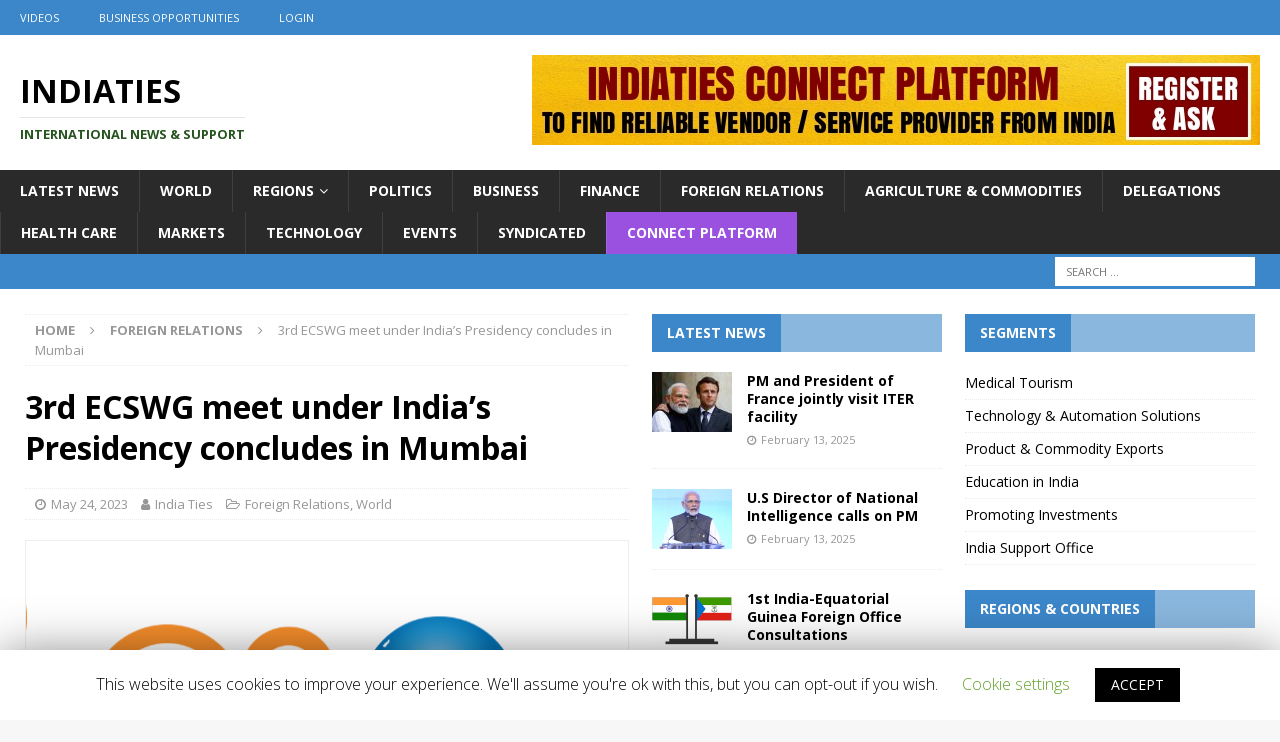

--- FILE ---
content_type: text/html; charset=UTF-8
request_url: https://www.indiaties.in/22034/3rd-ecswg-meet-under-indias-presidency-concludes-in-mumbai/
body_size: 23917
content:
<!DOCTYPE html>
<html class="no-js mh-two-sb" lang="en-US">
<head>
<meta charset="UTF-8">
<meta name="viewport" content="width=device-width, initial-scale=1.0">
<link rel="profile" href="http://gmpg.org/xfn/11" />
<title>3rd ECSWG meet under India’s Presidency concludes in Mumbai</title>

<!-- The SEO Framework by Sybre Waaijer -->
<meta name="robots" content="max-snippet:-1,max-image-preview:standard,max-video-preview:-1" />
<meta name="description" content="The 3rd Environment and Climate Sustainability Working Group (ECSWG) meeting under India’s G20 Presidency concluded in Mumbai today." />
<meta property="og:image" content="https://www.indiaties.in/wp-content/uploads/2023/01/g20-logo-1.png" />
<meta property="og:image:width" content="607" />
<meta property="og:image:height" content="401" />
<meta property="og:locale" content="en_US" />
<meta property="og:type" content="article" />
<meta property="og:title" content="3rd ECSWG meet under India’s Presidency concludes in Mumbai" />
<meta property="og:description" content="The 3rd Environment and Climate Sustainability Working Group (ECSWG) meeting under India’s G20 Presidency concluded in Mumbai today." />
<meta property="og:url" content="https://www.indiaties.in/22034/3rd-ecswg-meet-under-indias-presidency-concludes-in-mumbai/" />
<meta property="og:site_name" content="IndiaTIES" />
<meta property="article:published_time" content="2023-05-24T06:08+00:00" />
<meta property="article:modified_time" content="2023-05-24T06:08+00:00" />
<meta property="og:updated_time" content="2023-05-24T06:08+00:00" />
<meta name="twitter:card" content="summary_large_image" />
<meta name="twitter:title" content="3rd ECSWG meet under India’s Presidency concludes in Mumbai" />
<meta name="twitter:description" content="The 3rd Environment and Climate Sustainability Working Group (ECSWG) meeting under India’s G20 Presidency concluded in Mumbai today." />
<meta name="twitter:image" content="https://www.indiaties.in/wp-content/uploads/2023/01/g20-logo-1.png" />
<meta name="twitter:image:width" content="607" />
<meta name="twitter:image:height" content="401" />
<link rel="canonical" href="https://www.indiaties.in/22034/3rd-ecswg-meet-under-indias-presidency-concludes-in-mumbai/" />
<script type="application/ld+json">{"@context":"https://schema.org","@type":"BreadcrumbList","itemListElement":[{"@type":"ListItem","position":1,"item":{"@id":"https://www.indiaties.in/","name":"IndiaTIES"}},{"@type":"ListItem","position":2,"item":{"@id":"https://www.indiaties.in/category/foreign-relations/","name":"Foreign Relations"}},{"@type":"ListItem","position":3,"item":{"@id":"https://www.indiaties.in/22034/3rd-ecswg-meet-under-indias-presidency-concludes-in-mumbai/","name":"3rd ECSWG meet under India\u2019s Presidency concludes in Mumbai"}}]}</script>
<!-- / The SEO Framework by Sybre Waaijer | 2.18ms meta | 0.27ms boot -->

<link rel='dns-prefetch' href='//www.indiaties.in' />
<link rel='dns-prefetch' href='//stackpath.bootstrapcdn.com' />
<link rel='dns-prefetch' href='//fonts.googleapis.com' />
<link rel="alternate" type="application/rss+xml" title="IndiaTIES &raquo; Feed" href="https://www.indiaties.in/feed/" />
<link rel="alternate" type="application/rss+xml" title="IndiaTIES &raquo; Comments Feed" href="https://www.indiaties.in/comments/feed/" />
<!-- This site uses the Google Analytics by MonsterInsights plugin v7.10.4 - Using Analytics tracking - https://www.monsterinsights.com/ -->
<script type="text/javascript" data-cfasync="false">
	var mi_version         = '7.10.4';
	var mi_track_user      = true;
	var mi_no_track_reason = '';
	
	var disableStr = 'ga-disable-UA-163991500-1';

	/* Function to detect opted out users */
	function __gaTrackerIsOptedOut() {
		return document.cookie.indexOf(disableStr + '=true') > -1;
	}

	/* Disable tracking if the opt-out cookie exists. */
	if ( __gaTrackerIsOptedOut() ) {
		window[disableStr] = true;
	}

	/* Opt-out function */
	function __gaTrackerOptout() {
	  document.cookie = disableStr + '=true; expires=Thu, 31 Dec 2099 23:59:59 UTC; path=/';
	  window[disableStr] = true;
	}
	
	if ( mi_track_user ) {
		(function(i,s,o,g,r,a,m){i['GoogleAnalyticsObject']=r;i[r]=i[r]||function(){
			(i[r].q=i[r].q||[]).push(arguments)},i[r].l=1*new Date();a=s.createElement(o),
			m=s.getElementsByTagName(o)[0];a.async=1;a.src=g;m.parentNode.insertBefore(a,m)
		})(window,document,'script','//www.google-analytics.com/analytics.js','__gaTracker');

		__gaTracker('create', 'UA-163991500-1', 'auto');
		__gaTracker('set', 'forceSSL', true);
		__gaTracker('require', 'displayfeatures');
		__gaTracker('send','pageview');
	} else {
		console.log( "" );
		(function() {
			/* https://developers.google.com/analytics/devguides/collection/analyticsjs/ */
			var noopfn = function() {
				return null;
			};
			var noopnullfn = function() {
				return null;
			};
			var Tracker = function() {
				return null;
			};
			var p = Tracker.prototype;
			p.get = noopfn;
			p.set = noopfn;
			p.send = noopfn;
			var __gaTracker = function() {
				var len = arguments.length;
				if ( len === 0 ) {
					return;
				}
				var f = arguments[len-1];
				if ( typeof f !== 'object' || f === null || typeof f.hitCallback !== 'function' ) {
					console.log( 'Not running function __gaTracker(' + arguments[0] + " ....) because you are not being tracked. " + mi_no_track_reason );
					return;
				}
				try {
					f.hitCallback();
				} catch (ex) {

				}
			};
			__gaTracker.create = function() {
				return new Tracker();
			};
			__gaTracker.getByName = noopnullfn;
			__gaTracker.getAll = function() {
				return [];
			};
			__gaTracker.remove = noopfn;
			window['__gaTracker'] = __gaTracker;
					})();
		}
</script>
<!-- / Google Analytics by MonsterInsights -->
<link rel="stylesheet" href="https://www.indiaties.in/wp-content/cache/minify/282cf.css" media="all" />






<link rel='stylesheet' id='bootstrap-css'  href='https://stackpath.bootstrapcdn.com/bootstrap/4.3.1/css/bootstrap.min.css?ver=4.3.1' type='text/css' media='all' />
<link rel="stylesheet" href="https://www.indiaties.in/wp-content/cache/minify/2011c.css" media="all" />


<link rel='stylesheet' id='mh-google-fonts-css'  href='https://fonts.googleapis.com/css?family=Open+Sans:300,400,400italic,600,700' type='text/css' media='all' />
<script type='text/javascript'>
/* <![CDATA[ */
var monsterinsights_frontend = {"js_events_tracking":"true","download_extensions":"doc,pdf,ppt,zip,xls,docx,pptx,xlsx","inbound_paths":"[{\"path\":\"\\\/go\\\/\",\"label\":\"affiliate\"},{\"path\":\"\\\/recommend\\\/\",\"label\":\"affiliate\"}]","home_url":"https:\/\/www.indiaties.in","hash_tracking":"false"};
/* ]]> */
</script>
<script src="https://www.indiaties.in/wp-content/cache/minify/92205.js"></script>



<script type='text/javascript'>
/* <![CDATA[ */
var Cli_Data = {"nn_cookie_ids":[],"cookielist":[]};
var log_object = {"ajax_url":"https:\/\/www.indiaties.in\/wp-admin\/admin-ajax.php"};
/* ]]> */
</script>
<script src="https://www.indiaties.in/wp-content/cache/minify/0562c.js"></script>







<script type='text/javascript'>
jQuery(document).ready(function(jQuery){jQuery.datepicker.setDefaults({"closeText":"Close","currentText":"Today","monthNames":["January","February","March","April","May","June","July","August","September","October","November","December"],"monthNamesShort":["Jan","Feb","Mar","Apr","May","Jun","Jul","Aug","Sep","Oct","Nov","Dec"],"nextText":"Next","prevText":"Previous","dayNames":["Sunday","Monday","Tuesday","Wednesday","Thursday","Friday","Saturday"],"dayNamesShort":["Sun","Mon","Tue","Wed","Thu","Fri","Sat"],"dayNamesMin":["S","M","T","W","T","F","S"],"dateFormat":"MM d, yy","firstDay":1,"isRTL":false});});
</script>
<script src="https://www.indiaties.in/wp-content/cache/minify/fbcf6.js"></script>


<script type='text/javascript'>
/* <![CDATA[ */
var rm_ajax = {"url":"https:\/\/www.indiaties.in\/wp-admin\/admin-ajax.php","gmap_api":null,"no_results":"No Results Found","invalid_zip":"Invalid Zip Code","request_processing":"Please wait...","hours":"Hours","minutes":"Minutes","seconds":"Seconds","days":"Days","months":"Months","years":"Years"};
/* ]]> */
</script>
<script src="https://www.indiaties.in/wp-content/cache/minify/6fbfe.js"></script>


<link rel='https://api.w.org/' href='https://www.indiaties.in/wp-json/' />
<link rel="EditURI" type="application/rsd+xml" title="RSD" href="https://www.indiaties.in/xmlrpc.php?rsd" />
<link rel="wlwmanifest" type="application/wlwmanifest+xml" href="https://www.indiaties.in/wp-includes/wlwmanifest.xml" /> 
<link rel="alternate" type="application/json+oembed" href="https://www.indiaties.in/wp-json/oembed/1.0/embed?url=https%3A%2F%2Fwww.indiaties.in%2F22034%2F3rd-ecswg-meet-under-indias-presidency-concludes-in-mumbai%2F" />
<link rel="alternate" type="text/xml+oembed" href="https://www.indiaties.in/wp-json/oembed/1.0/embed?url=https%3A%2F%2Fwww.indiaties.in%2F22034%2F3rd-ecswg-meet-under-indias-presidency-concludes-in-mumbai%2F&#038;format=xml" />
<style type="text/css">
.mh-widget-layout4 .mh-widget-title { background: #3c87c9; background: rgba(60, 135, 201, 0.6); }
.mh-preheader, .mh-wide-layout .mh-subheader, .mh-ticker-title, .mh-main-nav li:hover, .mh-footer-nav, .slicknav_menu, .slicknav_btn, .slicknav_nav .slicknav_item:hover, .slicknav_nav a:hover, .mh-back-to-top, .mh-subheading, .entry-tags .fa, .entry-tags li:hover, .mh-widget-layout2 .mh-widget-title, .mh-widget-layout4 .mh-widget-title-inner, .mh-widget-layout4 .mh-footer-widget-title, .mh-widget-layout5 .mh-widget-title-inner, .mh-widget-layout6 .mh-widget-title, #mh-mobile .flex-control-paging li a.flex-active, .mh-image-caption, .mh-carousel-layout1 .mh-carousel-caption, .mh-tab-button.active, .mh-tab-button.active:hover, .mh-footer-widget .mh-tab-button.active, .mh-social-widget li:hover a, .mh-footer-widget .mh-social-widget li a, .mh-footer-widget .mh-author-bio-widget, .tagcloud a:hover, .mh-widget .tagcloud a:hover, .mh-footer-widget .tagcloud a:hover, .mh-posts-stacked-item .mh-meta, .page-numbers:hover, .mh-loop-pagination .current, .mh-comments-pagination .current, .pagelink, a:hover .pagelink, input[type=submit], #infinite-handle span { background: #3c87c9; }
.mh-main-nav-wrap .slicknav_nav ul, blockquote, .mh-widget-layout1 .mh-widget-title, .mh-widget-layout3 .mh-widget-title, .mh-widget-layout5 .mh-widget-title, .mh-widget-layout8 .mh-widget-title:after, #mh-mobile .mh-slider-caption, .mh-carousel-layout1, .mh-spotlight-widget, .mh-author-bio-widget, .mh-author-bio-title, .mh-author-bio-image-frame, .mh-video-widget, .mh-tab-buttons, textarea:hover, input[type=text]:hover, input[type=email]:hover, input[type=tel]:hover, input[type=url]:hover { border-color: #3c87c9; }
.mh-dropcap, .mh-carousel-layout1 .flex-direction-nav a, .mh-carousel-layout2 .mh-carousel-caption, .mh-posts-digest-small-category, .mh-posts-lineup-more, .bypostauthor .fn:after, .mh-comment-list .comment-reply-link:before, #respond #cancel-comment-reply-link:before { color: #3c87c9; }
.entry-content a { color: #3c87c9; }
a:hover, .entry-content a:hover, #respond a:hover, #respond #cancel-comment-reply-link:hover, #respond .logged-in-as a:hover, .mh-comment-list .comment-meta a:hover, .mh-ping-list .mh-ping-item a:hover, .mh-meta a:hover, .mh-breadcrumb a:hover, .mh-tabbed-widget a:hover { color: #3c87c9; }
</style>
<!--[if lt IE 9]>
<script src="https://www.indiaties.in/wp-content/themes/mh-magazine/js/css3-mediaqueries.js"></script>
<![endif]-->
		<script type="text/javascript">
			var cli_flush_cache=1;
		</script>
		        <script>

      window.OneSignal = window.OneSignal || [];

      OneSignal.push( function() {
        OneSignal.SERVICE_WORKER_UPDATER_PATH = "OneSignalSDKUpdaterWorker.js.php";
        OneSignal.SERVICE_WORKER_PATH = "OneSignalSDKWorker.js.php";
        OneSignal.SERVICE_WORKER_PARAM = { scope: '/' };

        OneSignal.setDefaultNotificationUrl("https://www.indiaties.in");
        var oneSignal_options = {};
        window._oneSignalInitOptions = oneSignal_options;

        oneSignal_options['wordpress'] = true;
oneSignal_options['appId'] = '25085d41-5a7a-4fd9-b7f3-1ddf1cdf14ca';
oneSignal_options['welcomeNotification'] = { };
oneSignal_options['welcomeNotification']['title'] = "";
oneSignal_options['welcomeNotification']['message'] = "";
oneSignal_options['subdomainName'] = "indiaties";
oneSignal_options['persistNotification'] = false;
oneSignal_options['promptOptions'] = { };
oneSignal_options['notifyButton'] = { };
oneSignal_options['notifyButton']['enable'] = true;
oneSignal_options['notifyButton']['position'] = 'bottom-right';
oneSignal_options['notifyButton']['theme'] = 'default';
oneSignal_options['notifyButton']['size'] = 'medium';
oneSignal_options['notifyButton']['showCredit'] = true;
oneSignal_options['notifyButton']['colors'] = {};
oneSignal_options['notifyButton']['colors']['circle.background'] = '#007bff';
oneSignal_options['notifyButton']['colors']['pulse.color'] = '#007bff';
oneSignal_options['notifyButton']['colors']['dialog.button.background'] = '#007bff';
oneSignal_options['notifyButton']['offset'] = {};
oneSignal_options['notifyButton']['offset']['left'] = '40px';
oneSignal_options['notifyButton']['offset']['right'] = '80px';
                OneSignal.init(window._oneSignalInitOptions);
                OneSignal.showSlidedownPrompt();      });

      function documentInitOneSignal() {
        var oneSignal_elements = document.getElementsByClassName("OneSignal-prompt");

        var oneSignalLinkClickHandler = function(event) { OneSignal.push(['registerForPushNotifications']); event.preventDefault(); };        for(var i = 0; i < oneSignal_elements.length; i++)
          oneSignal_elements[i].addEventListener('click', oneSignalLinkClickHandler, false);
      }

      if (document.readyState === 'complete') {
           documentInitOneSignal();
      }
      else {
           window.addEventListener("load", function(event){
               documentInitOneSignal();
          });
      }
    </script>
<link rel="icon" href="https://www.indiaties.in/wp-content/uploads/2020/04/cropped-indiaties-whatsapp-32x32.png" sizes="32x32" />
<link rel="icon" href="https://www.indiaties.in/wp-content/uploads/2020/04/cropped-indiaties-whatsapp-192x192.png" sizes="192x192" />
<link rel="apple-touch-icon" href="https://www.indiaties.in/wp-content/uploads/2020/04/cropped-indiaties-whatsapp-180x180.png" />
<meta name="msapplication-TileImage" content="https://www.indiaties.in/wp-content/uploads/2020/04/cropped-indiaties-whatsapp-270x270.png" />
		<style type="text/css" id="wp-custom-css">
			.mh-meta-comments,.entry-meta-comments { display: none; }
.custom-logo{
	margin-left:-15px;
}
.custom-logo-link{
	float:left;
}
.mh-header-text{
	float:left;
	margin-top:20px;
}
.mh-header-tagline{
	font-size:0.8rem;
		color: #26541f !important;
}
.mh-header-title{
	font-size:2.0rem;
}
.mh-extra-nav.mh-navigation li{
font-size: 13px !important;
	font-weight:bold;
}

.mh-main-nav.mh-navigation li{
font-size: 14px !important;
}

.entry-thumbnail {
	text-align:center !important;
}

.entry-thumbnail img{
	border: 1px solid #eee;
}

.entry-thumbnail img {
    width: auto !important;
}
.flexslider .slides {
	text-align:center !important;
}
.flexslider .slides img{
	width: auto !important;
}

.flags img{
	border: 1px solid #eee;
}
.mh-back-to-top{
	z-index: 99999;
}

.globoilmenu a,.globoilmenu a:hover,.globoilmenu a:visited{
	background: #9b51e0;
	color: #fff;
}
.mh-header-widget-1{
	background: #fff !important;
	margin: 0px !important;
}
.mh-header-1{
	margin: 0px !important;
	text-align:center;
}

.wp-block-button a,.wp-block-button a:visited,.wp-block-button a:hover{
	color: #fff;
}		</style>
		<script data-ad-client="ca-pub-3074965996441724" async src="https://pagead2.googlesyndication.com/pagead/js/adsbygoogle.js"></script>

<!-- Facebook Pixel Code -->
<script>
  !function(f,b,e,v,n,t,s)
  {if(f.fbq)return;n=f.fbq=function(){n.callMethod?
  n.callMethod.apply(n,arguments):n.queue.push(arguments)};
  if(!f._fbq)f._fbq=n;n.push=n;n.loaded=!0;n.version='2.0';
  n.queue=[];t=b.createElement(e);t.async=!0;
  t.src=v;s=b.getElementsByTagName(e)[0];
  s.parentNode.insertBefore(t,s)}(window, document,'script',
  'https://connect.facebook.net/en_US/fbevents.js');
  fbq('init', '1132458317100221');
  fbq('track', 'PageView');
</script>
<noscript><img height="1" width="1" style="display:none"
  src="https://www.facebook.com/tr?id=1132458317100221&ev=PageView&noscript=1"
/></noscript>
<!-- End Facebook Pixel Code -->

</head>
<body id="mh-mobile" class="post-template-default single single-post postid-22034 single-format-standard mh-wide-layout mh-right-sb mh-loop-layout1 mh-widget-layout4 elementor-default" itemscope="itemscope" itemtype="http://schema.org/WebPage">
<div class="mh-header-nav-mobile clearfix"></div>
	<div class="mh-preheader">
    	<div class="mh-container mh-container-inner mh-row clearfix">
							<div class="mh-header-bar-content mh-header-bar-top-left mh-col-2-3 clearfix">
											<nav class="mh-navigation mh-header-nav mh-header-nav-top clearfix" itemscope="itemscope" itemtype="http://schema.org/SiteNavigationElement">
							<div class="menu-subscribers-menu-container"><ul id="menu-subscribers-menu" class="menu"><li id="menu-item-2697" class="menu-item menu-item-type-custom menu-item-object-custom menu-item-2697"><a href="/videos">Videos</a></li>
<li id="menu-item-2943" class="menu-item menu-item-type-post_type menu-item-object-page menu-item-2943"><a href="https://www.indiaties.in/business-opportunities/">Business Opportunities</a></li>
</ul></div>
<div class="menu-subscribers-menu-container"><ul id="menu-subscribers-menu" class="menu">

<li id="menu-item-abcd" class="menu-item menu-item-type-post_type menu-item-object-page menu-item-abcd">
    <a href="/login">Login</a>
</li>
</ul></div>
							



						</nav>
									</div>
								</div>
	</div>
<header class="mh-header" itemscope="itemscope" itemtype="http://schema.org/WPHeader">
	<div class="mh-container mh-container-inner clearfix">
		<div class="mh-custom-header clearfix">
<div class="mh-header-columns mh-row clearfix">
<div class="mh-col-1-3 mh-site-identity">
<div class="mh-site-logo" role="banner" itemscope="itemscope" itemtype="http://schema.org/Brand">
<div class="mh-header-text">
<a class="mh-header-text-link" href="https://www.indiaties.in/" title="IndiaTIES" rel="home">
<h2 class="mh-header-title">IndiaTIES</h2>
<h3 class="mh-header-tagline">International News  &amp; Support</h3>
</a>
</div>
</div>
</div>
<aside class="mh-col-2-3 mh-header-widget-2">
<div id="custom_html-18" class="widget_text mh-widget mh-header-2 widget_custom_html"><div class="textwidget custom-html-widget"><a href="https://connect.indiaties.in"><img src="https://www.indiaties.in/wp-content/uploads/2020/07/itcp-banner-top.jpg"></a></div></div></aside>
</div>
</div>
	</div>
	<div class="mh-main-nav-wrap">
		<nav class="mh-navigation mh-main-nav mh-container mh-container-inner clearfix" itemscope="itemscope" itemtype="http://schema.org/SiteNavigationElement">
			<div class="menu-header-menu-container"><ul id="menu-header-menu" class="menu"><li id="menu-item-11986" class="menu-item menu-item-type-custom menu-item-object-custom menu-item-11986"><a href="/news">Latest News</a></li>
<li id="menu-item-859" class="menu-item menu-item-type-taxonomy menu-item-object-category current-post-ancestor current-menu-parent current-post-parent menu-item-859"><a href="https://www.indiaties.in/category/world/">World</a></li>
<li id="menu-item-199" class="menu-item menu-item-type-post_type menu-item-object-page menu-item-has-children menu-item-199"><a href="https://www.indiaties.in/regions/">Regions</a>
<ul class="sub-menu">
	<li id="menu-item-295" class="menu-item menu-item-type-post_type menu-item-object-page menu-item-has-children menu-item-295"><a href="https://www.indiaties.in/pacific-region/">Pacific Region</a>
	<ul class="sub-menu">
		<li id="menu-item-1765" class="menu-item menu-item-type-post_type menu-item-object-country menu-item-1765"><a href="https://www.indiaties.in/country/australia/">Australia</a></li>
		<li id="menu-item-10966" class="menu-item menu-item-type-post_type menu-item-object-country menu-item-10966"><a href="https://www.indiaties.in/country/fiji/">Fiji</a></li>
		<li id="menu-item-10968" class="menu-item menu-item-type-post_type menu-item-object-country menu-item-10968"><a href="https://www.indiaties.in/country/kiribati/">Kiribati</a></li>
		<li id="menu-item-10967" class="menu-item menu-item-type-post_type menu-item-object-country menu-item-10967"><a href="https://www.indiaties.in/country/marshall-islands/">Marshall Islands</a></li>
		<li id="menu-item-10969" class="menu-item menu-item-type-post_type menu-item-object-country menu-item-10969"><a href="https://www.indiaties.in/country/micronesia/">Micronesia</a></li>
		<li id="menu-item-10970" class="menu-item menu-item-type-post_type menu-item-object-country menu-item-10970"><a href="https://www.indiaties.in/country/nauru/">Nauru</a></li>
		<li id="menu-item-1814" class="menu-item menu-item-type-post_type menu-item-object-country menu-item-1814"><a href="https://www.indiaties.in/country/new-zealand/">New Zealand</a></li>
		<li id="menu-item-10971" class="menu-item menu-item-type-post_type menu-item-object-country menu-item-10971"><a href="https://www.indiaties.in/country/palau/">Palau</a></li>
		<li id="menu-item-10972" class="menu-item menu-item-type-post_type menu-item-object-country menu-item-10972"><a href="https://www.indiaties.in/country/papua-new-guinea/">Papua New Guinea</a></li>
		<li id="menu-item-10973" class="menu-item menu-item-type-post_type menu-item-object-country menu-item-10973"><a href="https://www.indiaties.in/country/samoa/">Samoa</a></li>
		<li id="menu-item-10974" class="menu-item menu-item-type-post_type menu-item-object-country menu-item-10974"><a href="https://www.indiaties.in/country/solomon-islands/">Solomon Islands</a></li>
		<li id="menu-item-10975" class="menu-item menu-item-type-post_type menu-item-object-country menu-item-10975"><a href="https://www.indiaties.in/country/tonga/">Tonga</a></li>
		<li id="menu-item-10977" class="menu-item menu-item-type-post_type menu-item-object-country menu-item-10977"><a href="https://www.indiaties.in/country/tuvalu/">Tuvalu</a></li>
		<li id="menu-item-10978" class="menu-item menu-item-type-post_type menu-item-object-country menu-item-10978"><a href="https://www.indiaties.in/country/vanuatu/">Vanuatu</a></li>
	</ul>
</li>
	<li id="menu-item-116" class="menu-item menu-item-type-post_type menu-item-object-page menu-item-has-children menu-item-116"><a href="https://www.indiaties.in/asean/">ASEAN + ASIAN</a>
	<ul class="sub-menu">
		<li id="menu-item-1841" class="menu-item menu-item-type-post_type menu-item-object-country menu-item-1841"><a href="https://www.indiaties.in/country/brunei/">Brunei</a></li>
		<li id="menu-item-1842" class="menu-item menu-item-type-post_type menu-item-object-country menu-item-1842"><a href="https://www.indiaties.in/country/cambodia/">Cambodia</a></li>
		<li id="menu-item-10982" class="menu-item menu-item-type-post_type menu-item-object-country menu-item-10982"><a href="https://www.indiaties.in/country/china/">China</a></li>
		<li id="menu-item-10979" class="menu-item menu-item-type-post_type menu-item-object-country menu-item-10979"><a href="https://www.indiaties.in/country/indonesia/">Indonesia</a></li>
		<li id="menu-item-10984" class="menu-item menu-item-type-post_type menu-item-object-country menu-item-10984"><a href="https://www.indiaties.in/country/japan/">Japan</a></li>
		<li id="menu-item-1846" class="menu-item menu-item-type-post_type menu-item-object-country menu-item-1846"><a href="https://www.indiaties.in/country/laos/">Laos</a></li>
		<li id="menu-item-10987" class="menu-item menu-item-type-post_type menu-item-object-country menu-item-10987"><a href="https://www.indiaties.in/country/mongolia/">Mongolia</a></li>
		<li id="menu-item-1847" class="menu-item menu-item-type-post_type menu-item-object-country menu-item-1847"><a href="https://www.indiaties.in/country/malaysia/">Malaysia</a></li>
		<li id="menu-item-1848" class="menu-item menu-item-type-post_type menu-item-object-country menu-item-1848"><a href="https://www.indiaties.in/country/myanmar/">Myanmar</a></li>
		<li id="menu-item-10988" class="menu-item menu-item-type-post_type menu-item-object-country menu-item-10988"><a href="https://www.indiaties.in/country/north-korea/">North Korea</a></li>
		<li id="menu-item-1849" class="menu-item menu-item-type-post_type menu-item-object-country menu-item-1849"><a href="https://www.indiaties.in/country/philippines/">Philippines</a></li>
		<li id="menu-item-1850" class="menu-item menu-item-type-post_type menu-item-object-country menu-item-1850"><a href="https://www.indiaties.in/country/singapore/">Singapore</a></li>
		<li id="menu-item-1851" class="menu-item menu-item-type-post_type menu-item-object-country menu-item-1851"><a href="https://www.indiaties.in/country/south-korea/">South Korea</a></li>
		<li id="menu-item-1852" class="menu-item menu-item-type-post_type menu-item-object-country menu-item-1852"><a href="https://www.indiaties.in/country/thailand/">Thailand</a></li>
		<li id="menu-item-1853" class="menu-item menu-item-type-post_type menu-item-object-country menu-item-1853"><a href="https://www.indiaties.in/country/vietnam/">Vietnam</a></li>
	</ul>
</li>
	<li id="menu-item-119" class="menu-item menu-item-type-post_type menu-item-object-page menu-item-has-children menu-item-119"><a href="https://www.indiaties.in/saarc/">SAARC</a>
	<ul class="sub-menu">
		<li id="menu-item-1741" class="menu-item menu-item-type-post_type menu-item-object-country menu-item-1741"><a href="https://www.indiaties.in/country/afghanistan/">Afghanistan</a></li>
		<li id="menu-item-1769" class="menu-item menu-item-type-post_type menu-item-object-country menu-item-1769"><a href="https://www.indiaties.in/country/bangladesh/">Bangladesh</a></li>
		<li id="menu-item-1772" class="menu-item menu-item-type-post_type menu-item-object-country menu-item-1772"><a href="https://www.indiaties.in/country/bhutan/">Bhutan</a></li>
		<li id="menu-item-1811" class="menu-item menu-item-type-post_type menu-item-object-country menu-item-1811"><a href="https://www.indiaties.in/country/maldives/">Maldives</a></li>
		<li id="menu-item-1812" class="menu-item menu-item-type-post_type menu-item-object-country menu-item-1812"><a href="https://www.indiaties.in/country/nepal/">Nepal</a></li>
		<li id="menu-item-10989" class="menu-item menu-item-type-post_type menu-item-object-country menu-item-10989"><a href="https://www.indiaties.in/country/pakistan/">Pakistan</a></li>
		<li id="menu-item-1813" class="menu-item menu-item-type-post_type menu-item-object-country menu-item-1813"><a href="https://www.indiaties.in/country/sri-lanka/">Sri Lanka</a></li>
	</ul>
</li>
	<li id="menu-item-296" class="menu-item menu-item-type-post_type menu-item-object-page menu-item-has-children menu-item-296"><a href="https://www.indiaties.in/cis-region/">CIS Region</a>
	<ul class="sub-menu">
		<li id="menu-item-1764" class="menu-item menu-item-type-post_type menu-item-object-country menu-item-1764"><a href="https://www.indiaties.in/country/armenia/">Armenia</a></li>
		<li id="menu-item-1767" class="menu-item menu-item-type-post_type menu-item-object-country menu-item-1767"><a href="https://www.indiaties.in/country/azerbaijan/">Azerbaijan</a></li>
		<li id="menu-item-11048" class="menu-item menu-item-type-post_type menu-item-object-country menu-item-11048"><a href="https://www.indiaties.in/country/belarus/">Belarus</a></li>
		<li id="menu-item-10994" class="menu-item menu-item-type-post_type menu-item-object-country menu-item-10994"><a href="https://www.indiaties.in/country/georgia/">Georgia</a></li>
		<li id="menu-item-1805" class="menu-item menu-item-type-post_type menu-item-object-country menu-item-1805"><a href="https://www.indiaties.in/country/kazakhstan/">Kazakhstan</a></li>
		<li id="menu-item-1809" class="menu-item menu-item-type-post_type menu-item-object-country menu-item-1809"><a href="https://www.indiaties.in/country/kyrgyzstan/">Kyrgyzstan</a></li>
		<li id="menu-item-10995" class="menu-item menu-item-type-post_type menu-item-object-country menu-item-10995"><a href="https://www.indiaties.in/country/moldova/">Moldova</a></li>
		<li id="menu-item-1821" class="menu-item menu-item-type-post_type menu-item-object-country menu-item-1821"><a href="https://www.indiaties.in/country/russia/">Russia</a></li>
		<li id="menu-item-1822" class="menu-item menu-item-type-post_type menu-item-object-country menu-item-1822"><a href="https://www.indiaties.in/country/tajikistan/">Tajikistan</a></li>
		<li id="menu-item-10996" class="menu-item menu-item-type-post_type menu-item-object-country menu-item-10996"><a href="https://www.indiaties.in/country/turkmenistan/">Turkmenistan</a></li>
		<li id="menu-item-1823" class="menu-item menu-item-type-post_type menu-item-object-country menu-item-1823"><a href="https://www.indiaties.in/country/uzbekistan/">Uzbekistan</a></li>
	</ul>
</li>
	<li id="menu-item-118" class="menu-item menu-item-type-post_type menu-item-object-page menu-item-has-children menu-item-118"><a href="https://www.indiaties.in/middle-east-gcc/">Middle East &#038; GCC</a>
	<ul class="sub-menu">
		<li id="menu-item-11058" class="menu-item menu-item-type-post_type menu-item-object-country menu-item-11058"><a href="https://www.indiaties.in/country/bahrain/">Bahrain</a></li>
		<li id="menu-item-11059" class="menu-item menu-item-type-post_type menu-item-object-country menu-item-11059"><a href="https://www.indiaties.in/country/iran/">Iran</a></li>
		<li id="menu-item-11060" class="menu-item menu-item-type-post_type menu-item-object-country menu-item-11060"><a href="https://www.indiaties.in/country/iraq/">Iraq</a></li>
		<li id="menu-item-1800" class="menu-item menu-item-type-post_type menu-item-object-country menu-item-1800"><a href="https://www.indiaties.in/country/israel/">Israel</a></li>
		<li id="menu-item-1804" class="menu-item menu-item-type-post_type menu-item-object-country menu-item-1804"><a href="https://www.indiaties.in/country/jordan/">Jordan</a></li>
		<li id="menu-item-1808" class="menu-item menu-item-type-post_type menu-item-object-country menu-item-1808"><a href="https://www.indiaties.in/country/kuwait/">Kuwait</a></li>
		<li id="menu-item-10990" class="menu-item menu-item-type-post_type menu-item-object-country menu-item-10990"><a href="https://www.indiaties.in/country/lebanon/">Lebanon</a></li>
		<li id="menu-item-1815" class="menu-item menu-item-type-post_type menu-item-object-country menu-item-1815"><a href="https://www.indiaties.in/country/oman/">Oman</a></li>
		<li id="menu-item-10991" class="menu-item menu-item-type-post_type menu-item-object-country menu-item-10991"><a href="https://www.indiaties.in/country/palestine/">Palestine</a></li>
		<li id="menu-item-1816" class="menu-item menu-item-type-post_type menu-item-object-country menu-item-1816"><a href="https://www.indiaties.in/country/qatar/">Qatar</a></li>
		<li id="menu-item-10992" class="menu-item menu-item-type-post_type menu-item-object-country menu-item-10992"><a href="https://www.indiaties.in/country/syria/">Syria</a></li>
		<li id="menu-item-1817" class="menu-item menu-item-type-post_type menu-item-object-country menu-item-1817"><a href="https://www.indiaties.in/country/saudi-arabia/">Saudi Arabia</a></li>
		<li id="menu-item-1818" class="menu-item menu-item-type-post_type menu-item-object-country menu-item-1818"><a href="https://www.indiaties.in/country/turkey/">Turkey</a></li>
		<li id="menu-item-1819" class="menu-item menu-item-type-post_type menu-item-object-country menu-item-1819"><a href="https://www.indiaties.in/country/united-arab-emirates/">United Arab Emirates</a></li>
		<li id="menu-item-10993" class="menu-item menu-item-type-post_type menu-item-object-country menu-item-10993"><a href="https://www.indiaties.in/country/yemen/">Yemen</a></li>
	</ul>
</li>
	<li id="menu-item-114" class="menu-item menu-item-type-post_type menu-item-object-page menu-item-has-children menu-item-114"><a href="https://www.indiaties.in/africa/">Africa</a>
	<ul class="sub-menu">
		<li id="menu-item-11003" class="menu-item menu-item-type-post_type menu-item-object-country menu-item-11003"><a href="https://www.indiaties.in/country/algeria/">Algeria</a></li>
		<li id="menu-item-11028" class="menu-item menu-item-type-post_type menu-item-object-country menu-item-11028"><a href="https://www.indiaties.in/country/angola/">Angola</a></li>
		<li id="menu-item-11010" class="menu-item menu-item-type-post_type menu-item-object-country menu-item-11010"><a href="https://www.indiaties.in/country/benin/">Benin</a></li>
		<li id="menu-item-11029" class="menu-item menu-item-type-post_type menu-item-object-country menu-item-11029"><a href="https://www.indiaties.in/country/botswana/">Botswana</a></li>
		<li id="menu-item-1868" class="menu-item menu-item-type-post_type menu-item-object-country menu-item-1868"><a href="https://www.indiaties.in/country/burundi/">Burundi</a></li>
		<li id="menu-item-11011" class="menu-item menu-item-type-post_type menu-item-object-country menu-item-11011"><a href="https://www.indiaties.in/country/burkina-faso/">Burkina Faso</a></li>
		<li id="menu-item-10997" class="menu-item menu-item-type-post_type menu-item-object-country menu-item-10997"><a href="https://www.indiaties.in/country/central-african-republic/">Central African Republic</a></li>
		<li id="menu-item-11012" class="menu-item menu-item-type-post_type menu-item-object-country menu-item-11012"><a href="https://www.indiaties.in/country/cabo-verde/">Cabo Verde</a></li>
		<li id="menu-item-10998" class="menu-item menu-item-type-post_type menu-item-object-country menu-item-10998"><a href="https://www.indiaties.in/country/cameroon/">Cameroon</a></li>
		<li id="menu-item-11503" class="menu-item menu-item-type-post_type menu-item-object-country menu-item-11503"><a href="https://www.indiaties.in/country/chad/">Chad</a></li>
		<li id="menu-item-10999" class="menu-item menu-item-type-post_type menu-item-object-country menu-item-10999"><a href="https://www.indiaties.in/country/congo/">Congo</a></li>
		<li id="menu-item-11030" class="menu-item menu-item-type-post_type menu-item-object-country menu-item-11030"><a href="https://www.indiaties.in/country/comoros/">Comoros</a></li>
		<li id="menu-item-11000" class="menu-item menu-item-type-post_type menu-item-object-country menu-item-11000"><a href="https://www.indiaties.in/country/dr-congo/">DR Congo</a></li>
		<li id="menu-item-1869" class="menu-item menu-item-type-post_type menu-item-object-country menu-item-1869"><a href="https://www.indiaties.in/country/djibouti/">Djibouti</a></li>
		<li id="menu-item-1870" class="menu-item menu-item-type-post_type menu-item-object-country menu-item-1870"><a href="https://www.indiaties.in/country/egypt/">Egypt</a></li>
		<li id="menu-item-11001" class="menu-item menu-item-type-post_type menu-item-object-country menu-item-11001"><a href="https://www.indiaties.in/country/equatorial-guinea/">Equatorial Guinea</a></li>
		<li id="menu-item-1871" class="menu-item menu-item-type-post_type menu-item-object-country menu-item-1871"><a href="https://www.indiaties.in/country/ethiopia/">Ethiopia</a></li>
		<li id="menu-item-11025" class="menu-item menu-item-type-post_type menu-item-object-country menu-item-11025"><a href="https://www.indiaties.in/country/eritrea/">Eritrea</a></li>
		<li id="menu-item-11031" class="menu-item menu-item-type-post_type menu-item-object-country menu-item-11031"><a href="https://www.indiaties.in/country/eswatini/">Eswatini</a></li>
		<li id="menu-item-11002" class="menu-item menu-item-type-post_type menu-item-object-country menu-item-11002"><a href="https://www.indiaties.in/country/gabon/">Gabon</a></li>
		<li id="menu-item-11013" class="menu-item menu-item-type-post_type menu-item-object-country menu-item-11013"><a href="https://www.indiaties.in/country/gambia/">Gambia</a></li>
		<li id="menu-item-1872" class="menu-item menu-item-type-post_type menu-item-object-country menu-item-1872"><a href="https://www.indiaties.in/country/ghana/">Ghana</a></li>
		<li id="menu-item-11016" class="menu-item menu-item-type-post_type menu-item-object-country menu-item-11016"><a href="https://www.indiaties.in/country/guinea-bissau/">Guinea-Bissau</a></li>
		<li id="menu-item-11015" class="menu-item menu-item-type-post_type menu-item-object-country menu-item-11015"><a href="https://www.indiaties.in/country/guinea/">Guinea</a></li>
		<li id="menu-item-1873" class="menu-item menu-item-type-post_type menu-item-object-country menu-item-1873"><a href="https://www.indiaties.in/country/ivory-coast/">Ivory Coast (Côte d&#8217;Ivoire)</a></li>
		<li id="menu-item-1874" class="menu-item menu-item-type-post_type menu-item-object-country menu-item-1874"><a href="https://www.indiaties.in/country/kenya/">Kenya</a></li>
		<li id="menu-item-11502" class="menu-item menu-item-type-post_type menu-item-object-country menu-item-11502"><a href="https://www.indiaties.in/country/lesotho/">Lesotho</a></li>
		<li id="menu-item-11006" class="menu-item menu-item-type-post_type menu-item-object-country menu-item-11006"><a href="https://www.indiaties.in/country/libya/">Libya</a></li>
		<li id="menu-item-11005" class="menu-item menu-item-type-post_type menu-item-object-country menu-item-11005"><a href="https://www.indiaties.in/country/liberia/">Liberia</a></li>
		<li id="menu-item-1878" class="menu-item menu-item-type-post_type menu-item-object-country menu-item-1878"><a href="https://www.indiaties.in/country/mali/">Mali</a></li>
		<li id="menu-item-1876" class="menu-item menu-item-type-post_type menu-item-object-country menu-item-1876"><a href="https://www.indiaties.in/country/malawi/">Malawi</a></li>
		<li id="menu-item-11501" class="menu-item menu-item-type-post_type menu-item-object-country menu-item-11501"><a href="https://www.indiaties.in/country/mauritania/">Mauritania</a></li>
		<li id="menu-item-1875" class="menu-item menu-item-type-post_type menu-item-object-country menu-item-1875"><a href="https://www.indiaties.in/country/madagascar/">Madagascar</a></li>
		<li id="menu-item-1879" class="menu-item menu-item-type-post_type menu-item-object-country menu-item-1879"><a href="https://www.indiaties.in/country/mauritius/">Mauritius</a></li>
		<li id="menu-item-11007" class="menu-item menu-item-type-post_type menu-item-object-country menu-item-11007"><a href="https://www.indiaties.in/country/morocco/">Morocco</a></li>
		<li id="menu-item-1880" class="menu-item menu-item-type-post_type menu-item-object-country menu-item-1880"><a href="https://www.indiaties.in/country/mozambique/">Mozambique</a></li>
		<li id="menu-item-11020" class="menu-item menu-item-type-post_type menu-item-object-country menu-item-11020"><a href="https://www.indiaties.in/country/niger/">Niger</a></li>
		<li id="menu-item-1881" class="menu-item menu-item-type-post_type menu-item-object-country menu-item-1881"><a href="https://www.indiaties.in/country/namibia/">Namibia</a></li>
		<li id="menu-item-11019" class="menu-item menu-item-type-post_type menu-item-object-country menu-item-11019"><a href="https://www.indiaties.in/country/nigeria/">Nigeria</a></li>
		<li id="menu-item-1883" class="menu-item menu-item-type-post_type menu-item-object-country menu-item-1883"><a href="https://www.indiaties.in/country/rwanda/">Rwanda</a></li>
		<li id="menu-item-11008" class="menu-item menu-item-type-post_type menu-item-object-country menu-item-11008"><a href="https://www.indiaties.in/country/sudan/">Sudan</a></li>
		<li id="menu-item-1884" class="menu-item menu-item-type-post_type menu-item-object-country menu-item-1884"><a href="https://www.indiaties.in/country/south-africa/">South Africa</a></li>
		<li id="menu-item-11021" class="menu-item menu-item-type-post_type menu-item-object-country menu-item-11021"><a href="https://www.indiaties.in/country/sao-tome-and-principe/">Sao Tome and Principe</a></li>
		<li id="menu-item-1885" class="menu-item menu-item-type-post_type menu-item-object-country menu-item-1885"><a href="https://www.indiaties.in/country/south-sudan/">South Sudan</a></li>
		<li id="menu-item-11022" class="menu-item menu-item-type-post_type menu-item-object-country menu-item-11022"><a href="https://www.indiaties.in/country/senegal/">Senegal</a></li>
		<li id="menu-item-11027" class="menu-item menu-item-type-post_type menu-item-object-country menu-item-11027"><a href="https://www.indiaties.in/country/somalia/">Somalia</a></li>
		<li id="menu-item-11026" class="menu-item menu-item-type-post_type menu-item-object-country menu-item-11026"><a href="https://www.indiaties.in/country/seychelles/">Seychelles</a></li>
		<li id="menu-item-11023" class="menu-item menu-item-type-post_type menu-item-object-country menu-item-11023"><a href="https://www.indiaties.in/country/sierra-leone/">Sierra Leone</a></li>
		<li id="menu-item-11024" class="menu-item menu-item-type-post_type menu-item-object-country menu-item-11024"><a href="https://www.indiaties.in/country/togo/">Togo</a></li>
		<li id="menu-item-1887" class="menu-item menu-item-type-post_type menu-item-object-country menu-item-1887"><a href="https://www.indiaties.in/country/tanzania/">Tanzania</a></li>
		<li id="menu-item-1888" class="menu-item menu-item-type-post_type menu-item-object-country menu-item-1888"><a href="https://www.indiaties.in/country/tunisia/">Tunisia</a></li>
		<li id="menu-item-1889" class="menu-item menu-item-type-post_type menu-item-object-country menu-item-1889"><a href="https://www.indiaties.in/country/uganda/">Uganda</a></li>
		<li id="menu-item-1890" class="menu-item menu-item-type-post_type menu-item-object-country menu-item-1890"><a href="https://www.indiaties.in/country/zambia/">Zambia</a></li>
		<li id="menu-item-1891" class="menu-item menu-item-type-post_type menu-item-object-country menu-item-1891"><a href="https://www.indiaties.in/country/zimbabwe/">Zimbabwe</a></li>
	</ul>
</li>
	<li id="menu-item-117" class="menu-item menu-item-type-post_type menu-item-object-page menu-item-has-children menu-item-117"><a href="https://www.indiaties.in/eastern-europe/">Eastern Europe</a>
	<ul class="sub-menu">
		<li id="menu-item-1762" class="menu-item menu-item-type-post_type menu-item-object-country menu-item-1762"><a href="https://www.indiaties.in/country/albania/">Albania</a></li>
		<li id="menu-item-1824" class="menu-item menu-item-type-post_type menu-item-object-country menu-item-1824"><a href="https://www.indiaties.in/country/bosnia-and-herzegovina/">Bosnia and Herzegovina</a></li>
		<li id="menu-item-1825" class="menu-item menu-item-type-post_type menu-item-object-country menu-item-1825"><a href="https://www.indiaties.in/country/bulgaria/">Bulgaria</a></li>
		<li id="menu-item-1826" class="menu-item menu-item-type-post_type menu-item-object-country menu-item-1826"><a href="https://www.indiaties.in/country/croatia/">Croatia</a></li>
		<li id="menu-item-1827" class="menu-item menu-item-type-post_type menu-item-object-country menu-item-1827"><a href="https://www.indiaties.in/country/czech-republic/">Czech Republic</a></li>
		<li id="menu-item-1828" class="menu-item menu-item-type-post_type menu-item-object-country menu-item-1828"><a href="https://www.indiaties.in/country/estonia/">Estonia</a></li>
		<li id="menu-item-1829" class="menu-item menu-item-type-post_type menu-item-object-country menu-item-1829"><a href="https://www.indiaties.in/country/kosovo/">Kosovo</a></li>
		<li id="menu-item-11454" class="menu-item menu-item-type-post_type menu-item-object-country menu-item-11454"><a href="https://www.indiaties.in/country/latvia/">Latvia</a></li>
		<li id="menu-item-11455" class="menu-item menu-item-type-post_type menu-item-object-country menu-item-11455"><a href="https://www.indiaties.in/country/lithuania/">Lithuania</a></li>
		<li id="menu-item-1830" class="menu-item menu-item-type-post_type menu-item-object-country menu-item-1830"><a href="https://www.indiaties.in/country/montenegro/">Montenegro</a></li>
		<li id="menu-item-11456" class="menu-item menu-item-type-post_type menu-item-object-country menu-item-11456"><a href="https://www.indiaties.in/country/north-macedonia/">North Macedonia</a></li>
		<li id="menu-item-1831" class="menu-item menu-item-type-post_type menu-item-object-country menu-item-1831"><a href="https://www.indiaties.in/country/poland/">Poland</a></li>
		<li id="menu-item-11457" class="menu-item menu-item-type-post_type menu-item-object-country menu-item-11457"><a href="https://www.indiaties.in/country/romania/">Romania</a></li>
		<li id="menu-item-11458" class="menu-item menu-item-type-post_type menu-item-object-country menu-item-11458"><a href="https://www.indiaties.in/country/slovakia/">Slovakia</a></li>
		<li id="menu-item-11459" class="menu-item menu-item-type-post_type menu-item-object-country menu-item-11459"><a href="https://www.indiaties.in/country/slovenia/">Slovenia</a></li>
		<li id="menu-item-1832" class="menu-item menu-item-type-post_type menu-item-object-country menu-item-1832"><a href="https://www.indiaties.in/country/serbia/">Serbia</a></li>
		<li id="menu-item-1833" class="menu-item menu-item-type-post_type menu-item-object-country menu-item-1833"><a href="https://www.indiaties.in/country/ukraine/">Ukraine</a></li>
	</ul>
</li>
	<li id="menu-item-297" class="menu-item menu-item-type-post_type menu-item-object-page menu-item-has-children menu-item-297"><a href="https://www.indiaties.in/western-europe/">Western Europe</a>
	<ul class="sub-menu">
		<li id="menu-item-1766" class="menu-item menu-item-type-post_type menu-item-object-country menu-item-1766"><a href="https://www.indiaties.in/country/austria/">Austria</a></li>
		<li id="menu-item-11460" class="menu-item menu-item-type-post_type menu-item-object-country menu-item-11460"><a href="https://www.indiaties.in/country/andorra/">Andorra</a></li>
		<li id="menu-item-1771" class="menu-item menu-item-type-post_type menu-item-object-country menu-item-1771"><a href="https://www.indiaties.in/country/belgium/">Belgium</a></li>
		<li id="menu-item-11461" class="menu-item menu-item-type-post_type menu-item-object-country menu-item-11461"><a href="https://www.indiaties.in/country/cyprus/">Cyprus</a></li>
		<li id="menu-item-1854" class="menu-item menu-item-type-post_type menu-item-object-country menu-item-1854"><a href="https://www.indiaties.in/country/denmark/">Denmark</a></li>
		<li id="menu-item-1855" class="menu-item menu-item-type-post_type menu-item-object-country menu-item-1855"><a href="https://www.indiaties.in/country/finland/">Finland</a></li>
		<li id="menu-item-1856" class="menu-item menu-item-type-post_type menu-item-object-country menu-item-1856"><a href="https://www.indiaties.in/country/france/">France</a></li>
		<li id="menu-item-1857" class="menu-item menu-item-type-post_type menu-item-object-country menu-item-1857"><a href="https://www.indiaties.in/country/germany/">Germany</a></li>
		<li id="menu-item-1858" class="menu-item menu-item-type-post_type menu-item-object-country menu-item-1858"><a href="https://www.indiaties.in/country/greece/">Greece</a></li>
		<li id="menu-item-11462" class="menu-item menu-item-type-post_type menu-item-object-country menu-item-11462"><a href="https://www.indiaties.in/country/hungary/">Hungary</a></li>
		<li id="menu-item-1859" class="menu-item menu-item-type-post_type menu-item-object-country menu-item-1859"><a href="https://www.indiaties.in/country/ireland/">Ireland</a></li>
		<li id="menu-item-11463" class="menu-item menu-item-type-post_type menu-item-object-country menu-item-11463"><a href="https://www.indiaties.in/country/iceland/">Iceland</a></li>
		<li id="menu-item-1860" class="menu-item menu-item-type-post_type menu-item-object-country menu-item-1860"><a href="https://www.indiaties.in/country/italy/">Italy</a></li>
		<li id="menu-item-11464" class="menu-item menu-item-type-post_type menu-item-object-country menu-item-11464"><a href="https://www.indiaties.in/country/liechtenstein/">Liechtenstein</a></li>
		<li id="menu-item-11465" class="menu-item menu-item-type-post_type menu-item-object-country menu-item-11465"><a href="https://www.indiaties.in/country/luxembourg/">Luxembourg</a></li>
		<li id="menu-item-11466" class="menu-item menu-item-type-post_type menu-item-object-country menu-item-11466"><a href="https://www.indiaties.in/country/malta/">Malta</a></li>
		<li id="menu-item-1861" class="menu-item menu-item-type-post_type menu-item-object-country menu-item-1861"><a href="https://www.indiaties.in/country/netherlands/">Netherlands</a></li>
		<li id="menu-item-1862" class="menu-item menu-item-type-post_type menu-item-object-country menu-item-1862"><a href="https://www.indiaties.in/country/norway/">Norway</a></li>
		<li id="menu-item-1863" class="menu-item menu-item-type-post_type menu-item-object-country menu-item-1863"><a href="https://www.indiaties.in/country/portugal/">Portugal</a></li>
		<li id="menu-item-1864" class="menu-item menu-item-type-post_type menu-item-object-country menu-item-1864"><a href="https://www.indiaties.in/country/spain/">Spain</a></li>
		<li id="menu-item-11467" class="menu-item menu-item-type-post_type menu-item-object-country menu-item-11467"><a href="https://www.indiaties.in/country/san-marino/">San Marino</a></li>
		<li id="menu-item-1865" class="menu-item menu-item-type-post_type menu-item-object-country menu-item-1865"><a href="https://www.indiaties.in/country/sweden/">Sweden</a></li>
		<li id="menu-item-1866" class="menu-item menu-item-type-post_type menu-item-object-country menu-item-1866"><a href="https://www.indiaties.in/country/switzerland/">Switzerland</a></li>
		<li id="menu-item-1867" class="menu-item menu-item-type-post_type menu-item-object-country menu-item-1867"><a href="https://www.indiaties.in/country/united-kingdom/">United Kingdom</a></li>
	</ul>
</li>
	<li id="menu-item-115" class="menu-item menu-item-type-post_type menu-item-object-page menu-item-has-children menu-item-115"><a href="https://www.indiaties.in/north-america/">North America</a>
	<ul class="sub-menu">
		<li id="menu-item-11468" class="menu-item menu-item-type-post_type menu-item-object-country menu-item-11468"><a href="https://www.indiaties.in/country/antigua-and-barbuda/">Antigua and Barbuda</a></li>
		<li id="menu-item-11469" class="menu-item menu-item-type-post_type menu-item-object-country menu-item-11469"><a href="https://www.indiaties.in/country/bahamas/">Bahamas</a></li>
		<li id="menu-item-11470" class="menu-item menu-item-type-post_type menu-item-object-country menu-item-11470"><a href="https://www.indiaties.in/country/barbados/">Barbados</a></li>
		<li id="menu-item-1780" class="menu-item menu-item-type-post_type menu-item-object-country menu-item-1780"><a href="https://www.indiaties.in/country/canada/">Canada</a></li>
		<li id="menu-item-11471" class="menu-item menu-item-type-post_type menu-item-object-country menu-item-11471"><a href="https://www.indiaties.in/country/cuba/">Cuba</a></li>
		<li id="menu-item-11473" class="menu-item menu-item-type-post_type menu-item-object-country menu-item-11473"><a href="https://www.indiaties.in/country/dominica/">Dominica</a></li>
		<li id="menu-item-11472" class="menu-item menu-item-type-post_type menu-item-object-country menu-item-11472"><a href="https://www.indiaties.in/country/dominican-republic/">Dominican Republic</a></li>
		<li id="menu-item-11474" class="menu-item menu-item-type-post_type menu-item-object-country menu-item-11474"><a href="https://www.indiaties.in/country/grenada/">Grenada</a></li>
		<li id="menu-item-11475" class="menu-item menu-item-type-post_type menu-item-object-country menu-item-11475"><a href="https://www.indiaties.in/country/haiti/">Haiti</a></li>
		<li id="menu-item-11476" class="menu-item menu-item-type-post_type menu-item-object-country menu-item-11476"><a href="https://www.indiaties.in/country/jamaica/">Jamaica</a></li>
		<li id="menu-item-11477" class="menu-item menu-item-type-post_type menu-item-object-country menu-item-11477"><a href="https://www.indiaties.in/country/saint-kitts-and-nevis-islands/">Saint Kitts and Nevis Islands</a></li>
		<li id="menu-item-11478" class="menu-item menu-item-type-post_type menu-item-object-country menu-item-11478"><a href="https://www.indiaties.in/country/saint-lucia/">Saint Lucia</a></li>
		<li id="menu-item-11479" class="menu-item menu-item-type-post_type menu-item-object-country menu-item-11479"><a href="https://www.indiaties.in/country/saint-vincent-and-the-grenadines/">Saint Vincent and the Grenadines</a></li>
		<li id="menu-item-11480" class="menu-item menu-item-type-post_type menu-item-object-country menu-item-11480"><a href="https://www.indiaties.in/country/trinidad-and-tobago/">Trinidad and Tobago</a></li>
		<li id="menu-item-1820" class="menu-item menu-item-type-post_type menu-item-object-country menu-item-1820"><a href="https://www.indiaties.in/country/united-states-of-america/">United States of America</a></li>
	</ul>
</li>
	<li id="menu-item-294" class="menu-item menu-item-type-post_type menu-item-object-page menu-item-has-children menu-item-294"><a href="https://www.indiaties.in/latin-america/">Latin America</a>
	<ul class="sub-menu">
		<li id="menu-item-1763" class="menu-item menu-item-type-post_type menu-item-object-country menu-item-1763"><a href="https://www.indiaties.in/country/argentina/">Argentina</a></li>
		<li id="menu-item-11483" class="menu-item menu-item-type-post_type menu-item-object-country menu-item-11483"><a href="https://www.indiaties.in/country/belize/">Belize</a></li>
		<li id="menu-item-11500" class="menu-item menu-item-type-post_type menu-item-object-country menu-item-11500"><a href="https://www.indiaties.in/country/brazil/">Brazil</a></li>
		<li id="menu-item-1773" class="menu-item menu-item-type-post_type menu-item-object-country menu-item-1773"><a href="https://www.indiaties.in/country/bolivia/">Bolivia</a></li>
		<li id="menu-item-1835" class="menu-item menu-item-type-post_type menu-item-object-country menu-item-1835"><a href="https://www.indiaties.in/country/chile/">Chile</a></li>
		<li id="menu-item-11484" class="menu-item menu-item-type-post_type menu-item-object-country menu-item-11484"><a href="https://www.indiaties.in/country/costa-rica/">Costa Rica</a></li>
		<li id="menu-item-1836" class="menu-item menu-item-type-post_type menu-item-object-country menu-item-1836"><a href="https://www.indiaties.in/country/colombia/">Colombia</a></li>
		<li id="menu-item-11496" class="menu-item menu-item-type-post_type menu-item-object-country menu-item-11496"><a href="https://www.indiaties.in/country/ecuador/">Ecuador</a></li>
		<li id="menu-item-11486" class="menu-item menu-item-type-post_type menu-item-object-country menu-item-11486"><a href="https://www.indiaties.in/country/el-salvador/">El Salvador</a></li>
		<li id="menu-item-11497" class="menu-item menu-item-type-post_type menu-item-object-country menu-item-11497"><a href="https://www.indiaties.in/country/guyana/">Guyana</a></li>
		<li id="menu-item-11487" class="menu-item menu-item-type-post_type menu-item-object-country menu-item-11487"><a href="https://www.indiaties.in/country/guatemala/">Guatemala</a></li>
		<li id="menu-item-11488" class="menu-item menu-item-type-post_type menu-item-object-country menu-item-11488"><a href="https://www.indiaties.in/country/honduras/">Honduras</a></li>
		<li id="menu-item-1837" class="menu-item menu-item-type-post_type menu-item-object-country menu-item-1837"><a href="https://www.indiaties.in/country/mexico/">Mexico</a></li>
		<li id="menu-item-11492" class="menu-item menu-item-type-post_type menu-item-object-country menu-item-11492"><a href="https://www.indiaties.in/country/nicaragua/">Nicaragua</a></li>
		<li id="menu-item-11493" class="menu-item menu-item-type-post_type menu-item-object-country menu-item-11493"><a href="https://www.indiaties.in/country/panama/">Panama</a></li>
		<li id="menu-item-1838" class="menu-item menu-item-type-post_type menu-item-object-country menu-item-1838"><a href="https://www.indiaties.in/country/paraguay/">Paraguay</a></li>
		<li id="menu-item-1839" class="menu-item menu-item-type-post_type menu-item-object-country menu-item-1839"><a href="https://www.indiaties.in/country/peru/">Peru</a></li>
		<li id="menu-item-11498" class="menu-item menu-item-type-post_type menu-item-object-country menu-item-11498"><a href="https://www.indiaties.in/country/suriname/">Suriname</a></li>
		<li id="menu-item-11499" class="menu-item menu-item-type-post_type menu-item-object-country menu-item-11499"><a href="https://www.indiaties.in/country/venezuela/">Venezuela</a></li>
		<li id="menu-item-1840" class="menu-item menu-item-type-post_type menu-item-object-country menu-item-1840"><a href="https://www.indiaties.in/country/uruguay/">Uruguay</a></li>
	</ul>
</li>
</ul>
</li>
<li id="menu-item-857" class="menu-item menu-item-type-taxonomy menu-item-object-category menu-item-857"><a href="https://www.indiaties.in/category/politics/">Politics</a></li>
<li id="menu-item-850" class="menu-item menu-item-type-taxonomy menu-item-object-category menu-item-850"><a href="https://www.indiaties.in/category/business/">Business</a></li>
<li id="menu-item-2118" class="menu-item menu-item-type-taxonomy menu-item-object-category menu-item-2118"><a href="https://www.indiaties.in/category/finance/">Finance</a></li>
<li id="menu-item-2119" class="menu-item menu-item-type-taxonomy menu-item-object-category current-post-ancestor current-menu-parent current-post-parent menu-item-2119"><a href="https://www.indiaties.in/category/foreign-relations/">Foreign Relations</a></li>
<li id="menu-item-851" class="menu-item menu-item-type-taxonomy menu-item-object-category menu-item-851"><a href="https://www.indiaties.in/category/commodity/">Agriculture &#038; Commodities</a></li>
<li id="menu-item-852" class="menu-item menu-item-type-taxonomy menu-item-object-category menu-item-852"><a href="https://www.indiaties.in/category/delegations/">Delegations</a></li>
<li id="menu-item-854" class="menu-item menu-item-type-taxonomy menu-item-object-category menu-item-854"><a href="https://www.indiaties.in/category/health-care/">Health Care</a></li>
<li id="menu-item-856" class="menu-item menu-item-type-taxonomy menu-item-object-category menu-item-856"><a href="https://www.indiaties.in/category/markets/">Markets</a></li>
<li id="menu-item-858" class="menu-item menu-item-type-taxonomy menu-item-object-category menu-item-858"><a href="https://www.indiaties.in/category/technology/">Technology</a></li>
<li id="menu-item-869" class="menu-item menu-item-type-taxonomy menu-item-object-category menu-item-869"><a href="https://www.indiaties.in/category/events/">Events</a></li>
<li id="menu-item-13116" class="menu-item menu-item-type-taxonomy menu-item-object-category menu-item-13116"><a href="https://www.indiaties.in/category/syndicated/">Syndicated</a></li>
<li id="menu-item-13117" class="globoilmenu menu-item menu-item-type-custom menu-item-object-custom menu-item-13117"><a href="https://connect.indiaties.in">Connect Platform</a></li>
</ul></div>		</nav>
	</div>
	</header>
	<div class="mh-subheader">
		<div class="mh-container mh-container-inner mh-row clearfix">
										<div class="mh-header-bar-content mh-header-bar-bottom-right mh-col-1-3 clearfix">
											<aside class="mh-header-search mh-header-search-bottom">
							<form role="search" method="get" class="search-form" action="https://www.indiaties.in/">
				<label>
					<span class="screen-reader-text">Search for:</span>
					<input type="search" class="search-field" placeholder="Search &hellip;" value="" name="s" />
				</label>
				<input type="submit" class="search-submit" value="Search" />
			</form>						</aside>
									</div>
					</div>
	</div>
<div class="mh-container mh-container-outer">
<div class="mh-wrapper clearfix">
	<div class="mh-main clearfix">
		<div id="main-content" class="mh-content" role="main" itemprop="mainContentOfPage"><nav class="mh-breadcrumb"><span itemscope itemtype="http://data-vocabulary.org/Breadcrumb"><a href="https://www.indiaties.in" itemprop="url"><span itemprop="title">Home</span></a></span><span class="mh-breadcrumb-delimiter"><i class="fa fa-angle-right"></i></span><span itemscope itemtype="http://data-vocabulary.org/Breadcrumb"><a href="https://www.indiaties.in/category/foreign-relations/" itemprop="url"><span itemprop="title">Foreign Relations</span></a></span><span class="mh-breadcrumb-delimiter"><i class="fa fa-angle-right"></i></span>3rd ECSWG meet under India’s Presidency concludes in Mumbai</nav>
<article id="post-22034" class="post-22034 post type-post status-publish format-standard has-post-thumbnail hentry category-foreign-relations category-world tag-environment tag-g20-india">
	<header class="entry-header clearfix"><h1 class="entry-title">3rd ECSWG meet under India’s Presidency concludes in Mumbai</h1><div class="mh-meta entry-meta">
<span class="entry-meta-date updated"><i class="fa fa-clock-o"></i><a href="https://www.indiaties.in/date/2023/05/">May 24, 2023</a></span>
<span class="entry-meta-author author vcard"><i class="fa fa-user"></i><a class="fn" href="https://www.indiaties.in/author/rajeevan/">India Ties</a></span>
<span class="entry-meta-categories"><i class="fa fa-folder-open-o"></i><a href="https://www.indiaties.in/category/foreign-relations/" rel="category tag">Foreign Relations</a>, <a href="https://www.indiaties.in/category/world/" rel="category tag">World</a></span>
<span class="entry-meta-comments"><i class="fa fa-comment-o"></i><span class="mh-comment-count-link">Comments Off<span class="screen-reader-text"> on 3rd ECSWG meet under India’s Presidency concludes in Mumbai</span></span></span>
</div>
	</header>
		<div class="entry-content clearfix">
<figure class="entry-thumbnail">
<img src="https://www.indiaties.in/wp-content/uploads/2023/01/g20-logo-1-607x381.png" alt="" title="g20-logo" />
</figure>
<div class="mh-social-top">
<div class="mh-share-buttons clearfix">
	<a class="mh-facebook" href="#" onclick="window.open('https://www.facebook.com/sharer.php?u=https%3A%2F%2Fwww.indiaties.in%2F22034%2F3rd-ecswg-meet-under-indias-presidency-concludes-in-mumbai%2F&t=3rd+ECSWG+meet+under+India%E2%80%99s+Presidency+concludes+in+Mumbai', 'facebookShare', 'width=626,height=436'); return false;" title="Share on Facebook">
		<span class="mh-share-button"><i class="fa fa-facebook"></i></span>
	</a>
	<a class="mh-twitter" href="#" onclick="window.open('https://twitter.com/share?text=3rd+ECSWG+meet+under+India%E2%80%99s+Presidency+concludes+in+Mumbai:&url=https%3A%2F%2Fwww.indiaties.in%2F22034%2F3rd-ecswg-meet-under-indias-presidency-concludes-in-mumbai%2F', 'twitterShare', 'width=626,height=436'); return false;" title="Tweet This Post">
		<span class="mh-share-button"><i class="fa fa-twitter"></i></span>
	</a>
	<a class="mh-pinterest" href="#" onclick="window.open('https://pinterest.com/pin/create/button/?url=https%3A%2F%2Fwww.indiaties.in%2F22034%2F3rd-ecswg-meet-under-indias-presidency-concludes-in-mumbai%2F&media=https://www.indiaties.in/wp-content/uploads/2023/01/g20-logo-1.png&description=3rd+ECSWG+meet+under+India%E2%80%99s+Presidency+concludes+in+Mumbai', 'pinterestShare', 'width=750,height=350'); return false;" title="Pin This Post">
		<span class="mh-share-button"><i class="fa fa-pinterest"></i></span>
	</a>
	<a class="mh-googleplus" href="#" onclick="window.open('https://plusone.google.com/_/+1/confirm?hl=en-US&url=https%3A%2F%2Fwww.indiaties.in%2F22034%2F3rd-ecswg-meet-under-indias-presidency-concludes-in-mumbai%2F', 'googleShare', 'width=626,height=436'); return false;" title="Share on Google+" target="_blank">
		<span class="mh-share-button"><i class="fa fa-google-plus"></i></span>
	</a>
	<a class="mh-email" href="mailto:?subject=3rd%20ECSWG%20meet%20under%20India%E2%80%99s%20Presidency%20concludes%20in%20Mumbai&amp;body=https%3A%2F%2Fwww.indiaties.in%2F22034%2F3rd-ecswg-meet-under-indias-presidency-concludes-in-mumbai%2F" title="Send this article to a friend" target="_blank">
		<span class="mh-share-button"><i class="fa fa-envelope-o"></i></span>
	</a>
</div></div>

<p>May 24: The 3<sup>rd</sup> Environment and Climate Sustainability Working Group (ECSWG) meeting under India’s G20 Presidency concluded in Mumbai today.</p>



<p>The three-day meeting witnessed the participation of 141 delegates from G20 countries and 10 invitee countries. The representatives of 14 international and regional organisations also attended deliberations conducted over the 3 days.</p>



<p>The 3 priories outlined for the ECSWG were arresting land degradation, promoting a circular economy and giving impetus to the blue economy. All meetings focused on a specific theme out of these three themes. The  3rd ECSWG focussed on Blue Economy and was supported by two side events – Mega Beach Clean Up Event and the Ocean 20 Dialogue on Day 1 of the meeting.</p>



<p>The Mega Beach Clean-Up Event at Juhu in Mumbai was a successful event that saw the participation of 20 countries and 37 Indian beaches from the coastal states and Union Territories. The massive drive organized to sensitize people and create awareness is in alignment with the Prime Minister’s message on ‘Swachhta’ and ‘Jan Bhagidari’ and highlights the significance of the ‘Lifestyle for Environment’ (LiFE) concept and the importance of individual actions in tackling the menace of marine pollution. With a pledge to keep the beaches clean, the message sent out was that the beach cleaning event was not only a manifestation of sustainable coastal management and ocean economy but is very closely connected to the larger issue of marine pollution and the fact that our own behaviour has an impact on the environment. The event in India saw the participation of close to 16,000 enthusiastic volunteers.</p>



<p>The Ocean 20 Dialogue brought together international experts, innovators, community representatives, policymakers, and industry leaders, to facilitate discussions on aspects related to emerging science-technology-innovation-driven solutions, challenges associated with effective and inclusive policy and governance, and avenues for establishing finance mechanisms to support national and regional Blue Economy endeavours.</p>



<p>The second day started with an inaugural address by Shri Kapil M Patil,  Union Minister of State for Panchayati Raj, who congratulated the Working Group on the resounding success of the Mega Beach Clean Up Event and appreciated the hard work done by the ECSWG in the area of climate change and environment issues. This was followed by opening remarks for the day by Ms Leena Nandan, G20 India Chair and Secretary, MoEFCC, who expressed her gratitude to the delegates for engaging actively in the first two ECSWG meetings. She appreciated that participation from countries had followed a constructive process and made the discussions so far, fruitful. Further, she urged the G20 countries for their continued participation in the Communique discussion to ensure inclusive, ambitious, action-oriented, and decisive outcomes as the Working Group moves closer towards the last leg of the proceedings under the Indian Presidency.</p>



<p>The primary agenda of the 3rd ECSWG meeting was the detailed discussions on the draft Ministerial Communique which entailed constructive discussions and deliberations on priority areas. Picking up the thread from the Focus Group Discussions which had been conducted by the Indian Presidency over the past three weeks across all the three thematic priorities, the discussions were conducted with a steadfast resolve of being collaborative and inclusive. The outcome documents were discussed line-by-line and the member countries presented their respective viewpoints.</p>



<p>The 3rd ECSWG meeting ended in a discussion mode on the Communique, to be further deliberated upon and refined in the virtual meetings scheduled over the next few weeks, as a run-up to the 4th  and final ECSWG meeting to be held in Chennai from the 26th to 27th July, with the Minister’s meet on 28th July 2023.</p>
<span style='font-size:10px;'><b>Disclaimer: </b> We donot claim that the images used as part of the news published are always owned by us. From time to time, we use images sourced as part of news or any related images or representations. Kindly take a look at our <a href='https://www.indiaties.in/image-usage-policy/' target='_blank'>image usage policy</a> on how we select the image that are used as part of the news. </span>	</div><div class="entry-tags clearfix"><i class="fa fa-tag"></i><ul><li><a href="https://www.indiaties.in/tag/environment/" rel="tag">environment</a></li><li><a href="https://www.indiaties.in/tag/g20-india/" rel="tag">G20 india</a></li></ul></div><div id="custom_html-13" class="widget_text mh-widget mh-posts-2 widget_custom_html"><div class="textwidget custom-html-widget"><a href="https://connect.indiaties.in/"><img src="https://www.indiaties.in/wp-content/uploads/2020/11/itcp-bottom-banner.gif" /></a></div></div></article><nav class="mh-post-nav mh-row clearfix" itemscope="itemscope" itemtype="http://schema.org/SiteNavigationElement">
<div class="mh-col-1-2 mh-post-nav-item mh-post-nav-prev">
<a href="https://www.indiaties.in/22031/rajeev-chandrasekhar-holds-digital-india-dialogues-in-mumbai/" rel="prev"><img width="80" height="60" src="https://www.indiaties.in/wp-content/uploads/2023/05/IMG-20230523-WA0006ZFJ4-80x60.jpg" class="attachment-mh-magazine-small size-mh-magazine-small wp-post-image" alt="" srcset="https://www.indiaties.in/wp-content/uploads/2023/05/IMG-20230523-WA0006ZFJ4-80x60.jpg 80w, https://www.indiaties.in/wp-content/uploads/2023/05/IMG-20230523-WA0006ZFJ4-326x245.jpg 326w" sizes="(max-width: 80px) 100vw, 80px" /><span>Previous</span><p>Rajeev Chandrasekhar holds Digital India Dialogues in Mumbai</p></a></div>
<div class="mh-col-1-2 mh-post-nav-item mh-post-nav-next">
<a href="https://www.indiaties.in/22036/national-campaign-for-updation-of-pbr-launched-in-goa/" rel="next"><img width="80" height="60" src="https://www.indiaties.in/wp-content/uploads/2023/05/IMG-20230523-WA00018I1Q-80x60.jpg" class="attachment-mh-magazine-small size-mh-magazine-small wp-post-image" alt="" srcset="https://www.indiaties.in/wp-content/uploads/2023/05/IMG-20230523-WA00018I1Q-80x60.jpg 80w, https://www.indiaties.in/wp-content/uploads/2023/05/IMG-20230523-WA00018I1Q-326x245.jpg 326w" sizes="(max-width: 80px) 100vw, 80px" /><span>Next</span><p>National Campaign for Updation of PBR Launched in Goa</p></a></div>
</nav>
<section class="mh-related-content">
<h3 class="mh-widget-title mh-related-content-title">
<span class="mh-widget-title-inner">Related Articles</span></h3>
<div class="mh-related-wrap mh-row clearfix">
<div class="mh-col-1-3 mh-posts-grid-col clearfix">
<article class="post-21415 format-standard mh-posts-grid-item clearfix">
	<figure class="mh-posts-grid-thumb">
		<a class="mh-thumb-icon mh-thumb-icon-small-mobile" href="https://www.indiaties.in/21415/2nd-meeting-of-ecswg-on-water-resource-management/" title="2nd Meeting of ECSWG on water resource management"><img width="326" height="245" src="https://www.indiaties.in/wp-content/uploads/2023/03/1XOH7-326x245.jpg" class="attachment-mh-magazine-medium size-mh-magazine-medium wp-post-image" alt="" srcset="https://www.indiaties.in/wp-content/uploads/2023/03/1XOH7-326x245.jpg 326w, https://www.indiaties.in/wp-content/uploads/2023/03/1XOH7-80x60.jpg 80w" sizes="(max-width: 326px) 100vw, 326px" />		</a>
					<div class="mh-image-caption mh-posts-grid-caption">
				Foreign Relations			</div>
			</figure>
	<h3 class="entry-title mh-posts-grid-title">
		<a href="https://www.indiaties.in/21415/2nd-meeting-of-ecswg-on-water-resource-management/" title="2nd Meeting of ECSWG on water resource management" rel="bookmark">
			2nd Meeting of ECSWG on water resource management		</a>
	</h3>
	<div class="mh-meta entry-meta">
<span class="entry-meta-date updated"><i class="fa fa-clock-o"></i><a href="https://www.indiaties.in/date/2023/03/">March 28, 2023</a></span>
<span class="entry-meta-author author vcard"><i class="fa fa-user"></i><a class="fn" href="https://www.indiaties.in/author/rajeevan/">India Ties</a></span>
<span class="entry-meta-categories"><i class="fa fa-folder-open-o"></i><a href="https://www.indiaties.in/category/foreign-relations/" rel="category tag">Foreign Relations</a></span>
<span class="entry-meta-comments"><i class="fa fa-comment-o"></i><span class="mh-comment-count-link">Comments Off<span class="screen-reader-text"> on 2nd Meeting of ECSWG on water resource management</span></span></span>
</div>
	<div class="mh-posts-grid-excerpt clearfix">
		<div class="mh-excerpt"><p>The 2nd Meeting of the Environment and Climate Sustainability Working group started with a focus on water resource management. More than 130 delegates from 19 G20 member countries <a class="mh-excerpt-more" href="https://www.indiaties.in/21415/2nd-meeting-of-ecswg-on-water-resource-management/" title="2nd Meeting of ECSWG on water resource management">[&#8230;]</a></p>
</div>	</div>
</article></div>
<div class="mh-col-1-3 mh-posts-grid-col clearfix">
<article class="post-21011 format-standard mh-posts-grid-item clearfix">
	<figure class="mh-posts-grid-thumb">
		<a class="mh-thumb-icon mh-thumb-icon-small-mobile" href="https://www.indiaties.in/21011/g20-fmcbg-meeting-under-the-g20-indian-presidency/" title="G20&#8242; FMCBG meeting under the G20 Indian Presidency"><img width="326" height="245" src="https://www.indiaties.in/wp-content/uploads/2023/01/g20-logo-1-326x245.png" class="attachment-mh-magazine-medium size-mh-magazine-medium wp-post-image" alt="" srcset="https://www.indiaties.in/wp-content/uploads/2023/01/g20-logo-1-326x245.png 326w, https://www.indiaties.in/wp-content/uploads/2023/01/g20-logo-1-80x60.png 80w" sizes="(max-width: 326px) 100vw, 326px" />		</a>
					<div class="mh-image-caption mh-posts-grid-caption">
				Foreign Relations			</div>
			</figure>
	<h3 class="entry-title mh-posts-grid-title">
		<a href="https://www.indiaties.in/21011/g20-fmcbg-meeting-under-the-g20-indian-presidency/" title="G20&#8242; FMCBG meeting under the G20 Indian Presidency" rel="bookmark">
			G20&#8242; FMCBG meeting under the G20 Indian Presidency		</a>
	</h3>
	<div class="mh-meta entry-meta">
<span class="entry-meta-date updated"><i class="fa fa-clock-o"></i><a href="https://www.indiaties.in/date/2023/02/">February 20, 2023</a></span>
<span class="entry-meta-author author vcard"><i class="fa fa-user"></i><a class="fn" href="https://www.indiaties.in/author/rajeevan/">India Ties</a></span>
<span class="entry-meta-categories"><i class="fa fa-folder-open-o"></i><a href="https://www.indiaties.in/category/foreign-relations/" rel="category tag">Foreign Relations</a></span>
<span class="entry-meta-comments"><i class="fa fa-comment-o"></i><span class="mh-comment-count-link">Comments Off<span class="screen-reader-text"> on G20&#8242; FMCBG meeting under the G20 Indian Presidency</span></span></span>
</div>
	<div class="mh-posts-grid-excerpt clearfix">
		<div class="mh-excerpt"><p>The First G20 Finance Ministers and Central Bank Governors (FMCBG) meeting under the G20 Indian Presidency is scheduled for 24th-25th February 2023 in Bengaluru, Karnataka. <a class="mh-excerpt-more" href="https://www.indiaties.in/21011/g20-fmcbg-meeting-under-the-g20-indian-presidency/" title="G20&#8242; FMCBG meeting under the G20 Indian Presidency">[&#8230;]</a></p>
</div>	</div>
</article></div>
<div class="mh-col-1-3 mh-posts-grid-col clearfix">
<article class="post-22140 format-standard mh-posts-grid-item clearfix">
	<figure class="mh-posts-grid-thumb">
		<a class="mh-thumb-icon mh-thumb-icon-small-mobile" href="https://www.indiaties.in/22140/g20-3rd-ewg-meeting-concludes-successfully-in-geneva/" title="G20 3rd EWG Meeting concludes successfully in Geneva"><img width="326" height="245" src="https://www.indiaties.in/wp-content/uploads/2023/06/rgwef-326x245.jpg" class="attachment-mh-magazine-medium size-mh-magazine-medium wp-post-image" alt="" srcset="https://www.indiaties.in/wp-content/uploads/2023/06/rgwef-326x245.jpg 326w, https://www.indiaties.in/wp-content/uploads/2023/06/rgwef-80x60.jpg 80w" sizes="(max-width: 326px) 100vw, 326px" />		</a>
					<div class="mh-image-caption mh-posts-grid-caption">
				Events			</div>
			</figure>
	<h3 class="entry-title mh-posts-grid-title">
		<a href="https://www.indiaties.in/22140/g20-3rd-ewg-meeting-concludes-successfully-in-geneva/" title="G20 3rd EWG Meeting concludes successfully in Geneva" rel="bookmark">
			G20 3rd EWG Meeting concludes successfully in Geneva		</a>
	</h3>
	<div class="mh-meta entry-meta">
<span class="entry-meta-date updated"><i class="fa fa-clock-o"></i><a href="https://www.indiaties.in/date/2023/06/">June 3, 2023</a></span>
<span class="entry-meta-author author vcard"><i class="fa fa-user"></i><a class="fn" href="https://www.indiaties.in/author/rajeevan/">India Ties</a></span>
<span class="entry-meta-categories"><i class="fa fa-folder-open-o"></i><a href="https://www.indiaties.in/category/events/" rel="category tag">Events</a>, <a href="https://www.indiaties.in/category/foreign-relations/" rel="category tag">Foreign Relations</a>, <a href="https://www.indiaties.in/category/world/" rel="category tag">World</a></span>
<span class="entry-meta-comments"><i class="fa fa-comment-o"></i><span class="mh-comment-count-link">Comments Off<span class="screen-reader-text"> on G20 3rd EWG Meeting concludes successfully in Geneva</span></span></span>
</div>
	<div class="mh-posts-grid-excerpt clearfix">
		<div class="mh-excerpt"><p>The 3rd Employment Working Group (EWG) meeting under the G20 Indian Presidency successfully concluded today in Geneva. The three-day meeting, which took place from June 31st to June 2nd, 2023 <a class="mh-excerpt-more" href="https://www.indiaties.in/22140/g20-3rd-ewg-meeting-concludes-successfully-in-geneva/" title="G20 3rd EWG Meeting concludes successfully in Geneva">[&#8230;]</a></p>
</div>	</div>
</article></div>
</div>
</section>
		</div>
			<aside class="mh-widget-col-1 mh-sidebar" itemscope="itemscope" itemtype="http://schema.org/WPSideBar"><div id="mh_magazine_custom_posts-2" class="mh-widget mh_magazine_custom_posts"><h4 class="mh-widget-title"><span class="mh-widget-title-inner">Latest News</span></h4>			<ul class="mh-custom-posts-widget clearfix"> 						<li class="mh-custom-posts-item mh-custom-posts-small clearfix post-25113 post type-post status-publish format-standard has-post-thumbnail category-foreign-relations category-general category-world tag-france tag-india">
															<figure class="mh-custom-posts-thumb">
									<a class="mh-thumb-icon mh-thumb-icon-small" href="https://www.indiaties.in/25113/pm-and-president-of-france-jointly-visit-iter-facility/" title="PM and President of France jointly visit ITER facility"><img width="80" height="60" src="https://www.indiaties.in/wp-content/uploads/2023/02/PNMZU3JUC5KFPO6OVGSC3C5ONI-80x60.jpg" class="attachment-mh-magazine-small size-mh-magazine-small wp-post-image" alt="" srcset="https://www.indiaties.in/wp-content/uploads/2023/02/PNMZU3JUC5KFPO6OVGSC3C5ONI-80x60.jpg 80w, https://www.indiaties.in/wp-content/uploads/2023/02/PNMZU3JUC5KFPO6OVGSC3C5ONI-326x245.jpg 326w" sizes="(max-width: 80px) 100vw, 80px" />									</a>
								</figure>
														<div class="mh-custom-posts-header">
								<div class="mh-custom-posts-small-title">
									<a href="https://www.indiaties.in/25113/pm-and-president-of-france-jointly-visit-iter-facility/" title="PM and President of France jointly visit ITER facility">
										PM and President of France jointly visit ITER facility									</a>
								</div>
								<div class="mh-meta entry-meta">
<span class="entry-meta-date updated"><i class="fa fa-clock-o"></i><a href="https://www.indiaties.in/date/2025/02/">February 13, 2025</a></span>
<span class="entry-meta-comments"><i class="fa fa-comment-o"></i><span class="mh-comment-count-link">Comments Off<span class="screen-reader-text"> on PM and President of France jointly visit ITER facility</span></span></span>
</div>
							</div>
						</li>						<li class="mh-custom-posts-item mh-custom-posts-small clearfix post-25110 post type-post status-publish format-standard has-post-thumbnail category-foreign-relations category-world tag-india tag-united-states-of-america">
															<figure class="mh-custom-posts-thumb">
									<a class="mh-thumb-icon mh-thumb-icon-small" href="https://www.indiaties.in/25110/u-s-director-of-national-intelligence-calls-on-pm/" title="U.S Director of National Intelligence calls on PM"><img width="80" height="60" src="https://www.indiaties.in/wp-content/uploads/2022/11/modi-bali-g20-80x60.png" class="attachment-mh-magazine-small size-mh-magazine-small wp-post-image" alt="" srcset="https://www.indiaties.in/wp-content/uploads/2022/11/modi-bali-g20-80x60.png 80w, https://www.indiaties.in/wp-content/uploads/2022/11/modi-bali-g20-326x245.png 326w" sizes="(max-width: 80px) 100vw, 80px" />									</a>
								</figure>
														<div class="mh-custom-posts-header">
								<div class="mh-custom-posts-small-title">
									<a href="https://www.indiaties.in/25110/u-s-director-of-national-intelligence-calls-on-pm/" title="U.S Director of National Intelligence calls on PM">
										U.S Director of National Intelligence calls on PM									</a>
								</div>
								<div class="mh-meta entry-meta">
<span class="entry-meta-date updated"><i class="fa fa-clock-o"></i><a href="https://www.indiaties.in/date/2025/02/">February 13, 2025</a></span>
<span class="entry-meta-comments"><i class="fa fa-comment-o"></i><span class="mh-comment-count-link">Comments Off<span class="screen-reader-text"> on U.S Director of National Intelligence calls on PM</span></span></span>
</div>
							</div>
						</li>						<li class="mh-custom-posts-item mh-custom-posts-small clearfix post-25108 post type-post status-publish format-standard has-post-thumbnail category-foreign-relations category-world tag-equatorial-guinea tag-india">
															<figure class="mh-custom-posts-thumb">
									<a class="mh-thumb-icon mh-thumb-icon-small" href="https://www.indiaties.in/25108/1st-india-equatorial-guinea-foreign-office-consultations/" title="1st India-Equatorial Guinea Foreign Office Consultations"><img width="80" height="60" src="https://www.indiaties.in/wp-content/uploads/2021/01/india-equatorial-guinea2-80x60.png" class="attachment-mh-magazine-small size-mh-magazine-small wp-post-image" alt="" srcset="https://www.indiaties.in/wp-content/uploads/2021/01/india-equatorial-guinea2-80x60.png 80w, https://www.indiaties.in/wp-content/uploads/2021/01/india-equatorial-guinea2-326x245.png 326w" sizes="(max-width: 80px) 100vw, 80px" />									</a>
								</figure>
														<div class="mh-custom-posts-header">
								<div class="mh-custom-posts-small-title">
									<a href="https://www.indiaties.in/25108/1st-india-equatorial-guinea-foreign-office-consultations/" title="1st India-Equatorial Guinea Foreign Office Consultations">
										1st India-Equatorial Guinea Foreign Office Consultations									</a>
								</div>
								<div class="mh-meta entry-meta">
<span class="entry-meta-date updated"><i class="fa fa-clock-o"></i><a href="https://www.indiaties.in/date/2025/02/">February 12, 2025</a></span>
<span class="entry-meta-comments"><i class="fa fa-comment-o"></i><span class="mh-comment-count-link">Comments Off<span class="screen-reader-text"> on 1st India-Equatorial Guinea Foreign Office Consultations</span></span></span>
</div>
							</div>
						</li>						<li class="mh-custom-posts-item mh-custom-posts-small clearfix post-25106 post type-post status-publish format-standard has-post-thumbnail category-foreign-relations category-world tag-france tag-india">
															<figure class="mh-custom-posts-thumb">
									<a class="mh-thumb-icon mh-thumb-icon-small" href="https://www.indiaties.in/25106/pm-holds-bilateral-talks-with-president-of-france/" title="PM holds bilateral talks with President of France"><img width="80" height="60" src="https://www.indiaties.in/wp-content/uploads/2023/02/PNMZU3JUC5KFPO6OVGSC3C5ONI-80x60.jpg" class="attachment-mh-magazine-small size-mh-magazine-small wp-post-image" alt="" srcset="https://www.indiaties.in/wp-content/uploads/2023/02/PNMZU3JUC5KFPO6OVGSC3C5ONI-80x60.jpg 80w, https://www.indiaties.in/wp-content/uploads/2023/02/PNMZU3JUC5KFPO6OVGSC3C5ONI-326x245.jpg 326w" sizes="(max-width: 80px) 100vw, 80px" />									</a>
								</figure>
														<div class="mh-custom-posts-header">
								<div class="mh-custom-posts-small-title">
									<a href="https://www.indiaties.in/25106/pm-holds-bilateral-talks-with-president-of-france/" title="PM holds bilateral talks with President of France">
										PM holds bilateral talks with President of France									</a>
								</div>
								<div class="mh-meta entry-meta">
<span class="entry-meta-date updated"><i class="fa fa-clock-o"></i><a href="https://www.indiaties.in/date/2025/02/">February 12, 2025</a></span>
<span class="entry-meta-comments"><i class="fa fa-comment-o"></i><span class="mh-comment-count-link">Comments Off<span class="screen-reader-text"> on PM holds bilateral talks with President of France</span></span></span>
</div>
							</div>
						</li>						<li class="mh-custom-posts-item mh-custom-posts-small clearfix post-25103 post type-post status-publish format-standard has-post-thumbnail category-general category-world tag-india tag-korea">
															<figure class="mh-custom-posts-thumb">
									<a class="mh-thumb-icon mh-thumb-icon-small" href="https://www.indiaties.in/25103/mou-between-dpiit-and-korea-transport-institute/" title="MoU Between DPIIT and Korea Transport Institute"><img width="80" height="60" src="https://www.indiaties.in/wp-content/uploads/2021/01/india-south-korea2-80x60.png" class="attachment-mh-magazine-small size-mh-magazine-small wp-post-image" alt="" srcset="https://www.indiaties.in/wp-content/uploads/2021/01/india-south-korea2-80x60.png 80w, https://www.indiaties.in/wp-content/uploads/2021/01/india-south-korea2-326x245.png 326w" sizes="(max-width: 80px) 100vw, 80px" />									</a>
								</figure>
														<div class="mh-custom-posts-header">
								<div class="mh-custom-posts-small-title">
									<a href="https://www.indiaties.in/25103/mou-between-dpiit-and-korea-transport-institute/" title="MoU Between DPIIT and Korea Transport Institute">
										MoU Between DPIIT and Korea Transport Institute									</a>
								</div>
								<div class="mh-meta entry-meta">
<span class="entry-meta-date updated"><i class="fa fa-clock-o"></i><a href="https://www.indiaties.in/date/2025/02/">February 10, 2025</a></span>
<span class="entry-meta-comments"><i class="fa fa-comment-o"></i><span class="mh-comment-count-link">Comments Off<span class="screen-reader-text"> on MoU Between DPIIT and Korea Transport Institute</span></span></span>
</div>
							</div>
						</li>						<li class="mh-custom-posts-item mh-custom-posts-small clearfix post-25101 post type-post status-publish format-standard has-post-thumbnail category-general category-world tag-bimstec tag-india">
															<figure class="mh-custom-posts-thumb">
									<a class="mh-thumb-icon mh-thumb-icon-small" href="https://www.indiaties.in/25101/1st-bimstec-youth-summit-gandhinagar/" title="1st BIMSTEC Youth Summit, Gandhinagar"><img width="80" height="60" src="https://www.indiaties.in/wp-content/uploads/2022/08/bimstec-80x60.jpg" class="attachment-mh-magazine-small size-mh-magazine-small wp-post-image" alt="" srcset="https://www.indiaties.in/wp-content/uploads/2022/08/bimstec-80x60.jpg 80w, https://www.indiaties.in/wp-content/uploads/2022/08/bimstec-326x245.jpg 326w" sizes="(max-width: 80px) 100vw, 80px" />									</a>
								</figure>
														<div class="mh-custom-posts-header">
								<div class="mh-custom-posts-small-title">
									<a href="https://www.indiaties.in/25101/1st-bimstec-youth-summit-gandhinagar/" title="1st BIMSTEC Youth Summit, Gandhinagar">
										1st BIMSTEC Youth Summit, Gandhinagar									</a>
								</div>
								<div class="mh-meta entry-meta">
<span class="entry-meta-date updated"><i class="fa fa-clock-o"></i><a href="https://www.indiaties.in/date/2025/02/">February 10, 2025</a></span>
<span class="entry-meta-comments"><i class="fa fa-comment-o"></i><span class="mh-comment-count-link">Comments Off<span class="screen-reader-text"> on 1st BIMSTEC Youth Summit, Gandhinagar</span></span></span>
</div>
							</div>
						</li>						<li class="mh-custom-posts-item mh-custom-posts-small clearfix post-25099 post type-post status-publish format-standard has-post-thumbnail category-foreign-relations category-world tag-france tag-india">
															<figure class="mh-custom-posts-thumb">
									<a class="mh-thumb-icon mh-thumb-icon-small" href="https://www.indiaties.in/25099/pms-departure-statement-ahead-of-visit-to-france-and-usa/" title="PM’s Departure statement ahead of visit to France and USA"><img width="80" height="60" src="https://www.indiaties.in/wp-content/uploads/2022/09/narendra-modi-pm-shri-80x60.png" class="attachment-mh-magazine-small size-mh-magazine-small wp-post-image" alt="" srcset="https://www.indiaties.in/wp-content/uploads/2022/09/narendra-modi-pm-shri-80x60.png 80w, https://www.indiaties.in/wp-content/uploads/2022/09/narendra-modi-pm-shri-326x245.png 326w" sizes="(max-width: 80px) 100vw, 80px" />									</a>
								</figure>
														<div class="mh-custom-posts-header">
								<div class="mh-custom-posts-small-title">
									<a href="https://www.indiaties.in/25099/pms-departure-statement-ahead-of-visit-to-france-and-usa/" title="PM’s Departure statement ahead of visit to France and USA">
										PM’s Departure statement ahead of visit to France and USA									</a>
								</div>
								<div class="mh-meta entry-meta">
<span class="entry-meta-date updated"><i class="fa fa-clock-o"></i><a href="https://www.indiaties.in/date/2025/02/">February 10, 2025</a></span>
<span class="entry-meta-comments"><i class="fa fa-comment-o"></i><span class="mh-comment-count-link">Comments Off<span class="screen-reader-text"> on PM’s Departure statement ahead of visit to France and USA</span></span></span>
</div>
							</div>
						</li>						<li class="mh-custom-posts-item mh-custom-posts-small clearfix post-25096 post type-post status-publish format-standard has-post-thumbnail category-general category-world tag-bhutan tag-india">
															<figure class="mh-custom-posts-thumb">
									<a class="mh-thumb-icon mh-thumb-icon-small" href="https://www.indiaties.in/25096/visit-of-his-majesty-the-king-of-bhutan-to-india-2/" title="Visit of His Majesty The King of Bhutan to India"><img width="80" height="60" src="https://www.indiaties.in/wp-content/uploads/2024/03/MODI-80x60.png" class="attachment-mh-magazine-small size-mh-magazine-small wp-post-image" alt="" srcset="https://www.indiaties.in/wp-content/uploads/2024/03/MODI-80x60.png 80w, https://www.indiaties.in/wp-content/uploads/2024/03/MODI-326x245.png 326w" sizes="(max-width: 80px) 100vw, 80px" />									</a>
								</figure>
														<div class="mh-custom-posts-header">
								<div class="mh-custom-posts-small-title">
									<a href="https://www.indiaties.in/25096/visit-of-his-majesty-the-king-of-bhutan-to-india-2/" title="Visit of His Majesty The King of Bhutan to India">
										Visit of His Majesty The King of Bhutan to India									</a>
								</div>
								<div class="mh-meta entry-meta">
<span class="entry-meta-date updated"><i class="fa fa-clock-o"></i><a href="https://www.indiaties.in/date/2025/02/">February 6, 2025</a></span>
<span class="entry-meta-comments"><i class="fa fa-comment-o"></i><span class="mh-comment-count-link">Comments Off<span class="screen-reader-text"> on Visit of His Majesty The King of Bhutan to India</span></span></span>
</div>
							</div>
						</li>						<li class="mh-custom-posts-item mh-custom-posts-small clearfix post-25094 post type-post status-publish format-standard has-post-thumbnail category-foreign-relations category-world tag-dr-s-jaishankar-2">
															<figure class="mh-custom-posts-thumb">
									<a class="mh-thumb-icon mh-thumb-icon-small" href="https://www.indiaties.in/25094/h-e-mr-philemon-yang-to-visit-india/" title="H.E. Mr. Philemon Yang to Visit India"><img width="80" height="60" src="https://www.indiaties.in/wp-content/uploads/2022/10/united-nations-80x60.png" class="attachment-mh-magazine-small size-mh-magazine-small wp-post-image" alt="" srcset="https://www.indiaties.in/wp-content/uploads/2022/10/united-nations-80x60.png 80w, https://www.indiaties.in/wp-content/uploads/2022/10/united-nations-326x245.png 326w" sizes="(max-width: 80px) 100vw, 80px" />									</a>
								</figure>
														<div class="mh-custom-posts-header">
								<div class="mh-custom-posts-small-title">
									<a href="https://www.indiaties.in/25094/h-e-mr-philemon-yang-to-visit-india/" title="H.E. Mr. Philemon Yang to Visit India">
										H.E. Mr. Philemon Yang to Visit India									</a>
								</div>
								<div class="mh-meta entry-meta">
<span class="entry-meta-date updated"><i class="fa fa-clock-o"></i><a href="https://www.indiaties.in/date/2025/02/">February 6, 2025</a></span>
<span class="entry-meta-comments"><i class="fa fa-comment-o"></i><span class="mh-comment-count-link">Comments Off<span class="screen-reader-text"> on H.E. Mr. Philemon Yang to Visit India</span></span></span>
</div>
							</div>
						</li>						<li class="mh-custom-posts-item mh-custom-posts-small clearfix post-25089 post type-post status-publish format-standard has-post-thumbnail category-general category-startups-msmes tag-indian-startups tag-startups">
															<figure class="mh-custom-posts-thumb">
									<a class="mh-thumb-icon mh-thumb-icon-small" href="https://www.indiaties.in/25089/indias-startup-revolution/" title="India’s Startup Revolution"><img width="80" height="60" src="https://www.indiaties.in/wp-content/uploads/2025/02/image002HRK9-80x60.jpeg" class="attachment-mh-magazine-small size-mh-magazine-small wp-post-image" alt="" srcset="https://www.indiaties.in/wp-content/uploads/2025/02/image002HRK9-80x60.jpeg 80w, https://www.indiaties.in/wp-content/uploads/2025/02/image002HRK9-326x245.jpeg 326w" sizes="(max-width: 80px) 100vw, 80px" />									</a>
								</figure>
														<div class="mh-custom-posts-header">
								<div class="mh-custom-posts-small-title">
									<a href="https://www.indiaties.in/25089/indias-startup-revolution/" title="India’s Startup Revolution">
										India’s Startup Revolution									</a>
								</div>
								<div class="mh-meta entry-meta">
<span class="entry-meta-date updated"><i class="fa fa-clock-o"></i><a href="https://www.indiaties.in/date/2025/02/">February 4, 2025</a></span>
<span class="entry-meta-comments"><i class="fa fa-comment-o"></i><span class="mh-comment-count-link">Comments Off<span class="screen-reader-text"> on India’s Startup Revolution</span></span></span>
</div>
							</div>
						</li>			</ul></div>	</aside>	</div>
    <aside class="mh-widget-col-1 mh-sidebar-2 mh-sidebar-wide" itemscope="itemscope" itemtype="http://schema.org/WPSideBar">
<div id="nav_menu-3" class="mh-widget widget_nav_menu"><h4 class="mh-widget-title"><span class="mh-widget-title-inner">Segments</span></h4><div class="menu-offerings-sidebar-menu-container"><ul id="menu-offerings-sidebar-menu" class="menu"><li id="menu-item-138" class="menu-item menu-item-type-post_type menu-item-object-page menu-item-138"><a href="https://www.indiaties.in/medical-tourism/">Medical Tourism</a></li>
<li id="menu-item-141" class="menu-item menu-item-type-post_type menu-item-object-page menu-item-141"><a href="https://www.indiaties.in/technology-automation-solutions/">Technology &#038; Automation Solutions</a></li>
<li id="menu-item-139" class="menu-item menu-item-type-post_type menu-item-object-page menu-item-139"><a href="https://www.indiaties.in/product-commodity-exports/">Product &#038; Commodity Exports</a></li>
<li id="menu-item-136" class="menu-item menu-item-type-post_type menu-item-object-page menu-item-136"><a href="https://www.indiaties.in/education-in-india/">Education in India</a></li>
<li id="menu-item-140" class="menu-item menu-item-type-post_type menu-item-object-page menu-item-140"><a href="https://www.indiaties.in/promoting-investments/">Promoting Investments</a></li>
<li id="menu-item-137" class="menu-item menu-item-type-post_type menu-item-object-page menu-item-137"><a href="https://www.indiaties.in/india-support-office/">India Support Office</a></li>
</ul></div></div><div id="custom_html-11" class="widget_text mh-widget widget_custom_html"><h4 class="mh-widget-title"><span class="mh-widget-title-inner">Regions &#038; Countries</span></h4><div class="textwidget custom-html-widget"><style>
	#country_widget{
		font-size:11px;
	}
	#country_widget .country_widget_head{
		font-size:12px;
	}
</style>
<div id="country_widget">
<p><a class="country_widget_head" href="http://www.indiaties.in/africa/"><strong>Africa</strong></a>
<br>
	<strong>Central Africa Region</strong>: <a href="https://www.indiaties.in/country/cameroon/">CAMEROON</a>, <a href="https://www.indiaties.in/country/central-african-republic/">CENTRAL AFRICAN REPUBLIC</a>, <a href="https://www.indiaties.in/country/chad/">CHAD</a>,<a href="https://www.indiaties.in/country/congo/">CONGO</a>, <a href="https://www.indiaties.in/country/dr-congo/">DR CONGO</a>, <a href="https://www.indiaties.in/country/equatorial-guinea/">EQUATORIAL GUINEA</a>, <a href="https://www.indiaties.in/country/gabon/">GABON</a>
	<br><strong>North Africa Region:</strong> <a href="https://www.indiaties.in/country/algeria/">ALGERIA</a>, <a href="http://www.indiaties.in/country/egypt/">EGYPT</a>, <a href="https://www.indiaties.in/country/liberia/">LIBERIA</a>, <a href="https://www.indiaties.in/country/libya/">LIBYA</a>, <a href="https://www.indiaties.in/country/morocco/">MOROCCO</a>, <a href="http://www.indiaties.in/country/sudan/">SUDAN</a>, <a href="http://www.indiaties.in/country/tunisia/">TUNISIA</a>
	<br>
	<strong>West Africa Region:</strong> <a href="https://www.indiaties.in/country/benin/">BENIN</a>, <a href="https://www.indiaties.in/country/burkina-faso/">BURKINA FASO</a>, <a href="https://www.indiaties.in/country/cabo-verde/">CABO VERDE</a>, <a href="http://www.indiaties.in/country/ivory-coast/">COTE D’IVOIRE</a>, <a href="https://www.indiaties.in/country/gambia/">GAMBIA</a>, <a href="http://www.indiaties.in/country/ghana/">GHANA</a>, <a href="https://www.indiaties.in/country/guinea/">GUINEA</a>, <a href="https://www.indiaties.in/country/guinea-bissau/">GUINEA-BISSAU</a>, <a href="https://www.indiaties.in/country/mauritania/">MAURITANIA</a>, <a href="http://www.indiaties.in/country/mali/">MALI</a>, <a href="http://www.indiaties.in/country/nigeria/">NIGERIA</a>, <a href="https://www.indiaties.in/country/niger/">NIGER</a>, <a href="https://www.indiaties.in/country/sao-tome-and-principe/">SAO TOME AND PRINCIPE</a>, <a href="https://www.indiaties.in/country/senegal/">SENEGAL</a>, <a href="https://www.indiaties.in/country/sierra-leone/">SIERRA LEONE</a>, <a href="https://www.indiaties.in/country/togo/">TOGO</a>
	<br><strong>East Africa Region:</strong> <a href="http://www.indiaties.in/country/burundi/">BURUNDI</a>, <a href="http://www.indiaties.in/country/djibouti/">DJIBOUTI</a>, <a href="http://www.indiaties.in/country/ethiopia/">ETHIOPIA</a>, <a href="https://www.indiaties.in/country/eritrea/">ERITREA</a>, <a href="http://www.indiaties.in/country/kenya/">KENYA</a>, <a href="http://www.indiaties.in/country/rwanda/">RWANDA</a>, <a href="https://www.indiaties.in/country/seychelles/">SEYCHELLES</a>, <a href="https://www.indiaties.in/country/somalia/">SOMALIA</a>, <a href="http://www.indiaties.in/country/south-sudan/">SOUTH SUDAN</a>, <a href="http://www.indiaties.in/country/tanzania/">TANZANIA</a>, <a href="http://www.indiaties.in/country/uganda/">UGANDA</a>
	<br><strong>South Africa Region:</strong> <a href="https://www.indiaties.in/country/angola/">ANGOLA</a>, <a href="https://www.indiaties.in/country/botswana/">BOTSWANA</a>, <a href="https://www.indiaties.in/country/comoros/">COMOROS</a>, <a href="https://www.indiaties.in/country/eswatini/">ESWATINI</a>, <a href="https://www.indiaties.in/country/lesotho/">LESOTHO</a>, <a href="http://www.indiaties.in/country/madagascar/">MADAGASCAR</a>, <a href="http://www.indiaties.in/country/malawi/">MALAWI</a>, <a href="http://www.indiaties.in/country/mauritius/">MAURITIUS</a>, <a href="http://www.indiaties.in/country/mozambique/">MOZAMBIQUE</a>, <a href="http://www.indiaties.in/country/namibia/">NAMIBIA</a>, <a href="http://www.indiaties.in/country/south-africa/">SOUTH-AFRICA</a>, <a href="http://www.indiaties.in/country/zambia/">ZAMBIA</a>, <a href="http://www.indiaties.in/country/zimbabwe/">ZIMBABWE</a>
</p>


<p><strong><a class="country_widget_head" href="http://www.indiaties.in/asean/">ASEAN</a></strong>
<br>
<strong>ASEAN:</strong> <a href="http://www.indiaties.in/country/brunei/">BRUNEI</a>, <a href="http://www.indiaties.in/country/cambodia/">CAMBODIA</a>, <a href="http://www.indiaties.in/country/indonesia/">INDONESIA</a>, <a href="http://www.indiaties.in/country/laos/">LAOS</a>, <a href="http://www.indiaties.in/country/malaysia/">MALAYSIA</a>, <a href="http://www.indiaties.in/country/myanmar/">MYANMAR</a>, <a href="http://www.indiaties.in/country/philippines/">PHILIPPINES</a>, <a href="http://www.indiaties.in/country/singapore/">SINGAPORE</a>, <a href="http://www.indiaties.in/country/thailand/">THAILAND</a>, <a href="http://www.indiaties.in/country/vietnam/">VIETNAM</a>
<br>
<strong>ASEAN+6:</strong> <a href="http://www.indiaties.in/country/australia/">AUSTRALIA</a>, <a href="http://www.indiaties.in/country/china/">CHINA</a>, <a href="http://www.indiaties.in/country/india/">INDIA</a>, <a href="http://www.indiaties.in/country/japan/">JAPAN</a>, <a href="http://www.indiaties.in/country/new-zealand/">NEW ZEALAND</a>, <a href="http://www.indiaties.in/country/south-korea/">SOUTH KOREA</a>
<br>
<strong>Other ASIAN: </strong><a href="https://www.indiaties.in/country/mongolia/">MONGOLIA</a>, <a href="https://www.indiaties.in/country/north-korea/">NORTH KOREA</a>
</p>

<p><a class="country_widget_head" href="http://www.indiaties.in/middle-east-gcc/"><strong>Middle East &amp; GCC</strong></a>
<br>
<a href="http://www.indiaties.in/country/bahrain/">BAHRAIN</a>, <a href="http://www.indiaties.in/country/iran/">IRAN</a>, <a href="https://www.indiaties.in/country/iraq/">IRAQ</a>, <a href="http://www.indiaties.in/country/israel/">ISRAEL</a>, <a href="http://www.indiaties.in/country/jordan/">JORDAN</a>, <a href="http://www.indiaties.in/country/kuwait/">KUWAIT</a>, <a href="https://www.indiaties.in/country/lebanon/">LEBANON</a>, <a href="http://www.indiaties.in/country/oman/">OMAN</a>, <a href="https://www.indiaties.in/country/palestine/">PALESTINE</a>, <a href="http://www.indiaties.in/country/qatar/">QATAR</a>, <a href="http://www.indiaties.in/country/saudi-arabia/">SAUDI ARABIA</a>, <a href="https://www.indiaties.in/country/syria/">SYRIA</a>, <a href="http://www.indiaties.in/country/turkey/">TURKEY</a>, <a href="http://www.indiaties.in/country/united-arab-emirates/">UNITED ARAB EMIRATES</a>, <a href="https://www.indiaties.in/country/yemen/">YEMEN</a>
</p>
<p><a class="country_widget_head" href="http://www.indiaties.in/saarc/"><strong>SAARC</strong></a>
<br>
<a href="http://www.indiaties.in/country/afghanistan/">AFGHANISTAN</a>, <a href="http://www.indiaties.in/country/bangladesh/">BANGLADESH</a>, <a href="http://www.indiaties.in/country/bhutan/">BHUTAN</a>, <a href="http://www.indiaties.in/country/maldives/">MALDIVES</a>, <a href="http://www.indiaties.in/country/nepal/">NEPAL</a>, <a href="https://www.indiaties.in/country/pakistan/">PAKISTAN</a>, <a href="http://www.indiaties.in/country/srilanka/">SRI LANKA</a>
</p>


<p><a class="country_widget_head" href="http://www.indiaties.in/pacific-region/"><strong>Pacific Region</strong></a>
<br>
<a href="http://www.indiaties.in/country/australia/">AUSTRALIA</a>, <a href="https://www.indiaties.in/country/fiji/">FIJI</a>, <a href="https://www.indiaties.in/country/kiribati/">KIRIBATI</a>, <a href="https://www.indiaties.in/country/marshall-islands/">MARSHALL ISLANDS</a>, <a href="https://www.indiaties.in/country/micronesia/">MICRONESIA</a>, <a href="https://www.indiaties.in/country/nauru/">NAURU</a>,  <a href="http://www.indiaties.in/country/new-zealand/">NEW ZEALAND</a>, <a href="https://www.indiaties.in/country/palau/">PALAU</a>, <a href="https://www.indiaties.in/country/papua-new-guinea/">PAPUA NEW GUINEA</a>, <a href="https://www.indiaties.in/country/samoa/">SAMOA</a>, <a href="https://www.indiaties.in/country/solomon-islands/">SOLOMON ISLANDS</a>, <a href="https://www.indiaties.in/country/tonga/">TONGA</a>, <a href="https://www.indiaties.in/country/tuvalu/">TUVALU</a>, <a href="https://www.indiaties.in/country/vanuatu/">VANUATU</a>
</p>


<p><a class="country_widget_head" href="http://www.indiaties.in/cis-region/"><strong>CIS Region</strong></a>
<br>
<a href="http://www.indiaties.in/country/armenia/">ARMENIA</a>, <a href="http://www.indiaties.in/country/azerbaijan/">AZERBAIJAN</a>, <a href="http://www.indiaties.in/country/belarus/">BELARUS</a>, <a href="https://www.indiaties.in/country/georgia/">GEORGIA</a>, <a href="http://www.indiaties.in/country/kazakhstan/">KAZAKHSTAN</a>, <a href="http://www.indiaties.in/country/kyrgyztan/">KYRGYZSTAN</a>, <a href="https://www.indiaties.in/country/moldova/">MOLDOVA</a>, <a href="http://www.indiaties.in/country/russia/">RUSSIA</a>, <a href="http://www.indiaties.in/country/tajikistan/">TAJIKISTAN</a>, <a href="https://www.indiaties.in/country/turkmenistan/">TURKMENISTAN</a>, <a href="http://www.indiaties.in/country/uzbekistan/">UZBEKISTAN</a></p>

<p><a class="country_widget_head" href="http://www.indiaties.in/eastern-europe/"><strong>Eastern Europe</strong></a>
<br>
<a href="http://www.indiaties.in/country/albania/">ALBANIA</a>, <a href="http://www.indiaties.in/country/bosnia-and-herzegovina/">BOSNIA &amp; HERZEGOVINA</a>, <a href="http://www.indiaties.in/country/bulgaria/">BULGARIA</a>, <a href="http://www.indiaties.in/country/croatia/">CROATIA</a>, <a href="http://www.indiaties.in/country/czech-republic/">CZECH REPUBLIC</a>, <a href="http://www.indiaties.in/country/estonia/">ESTONIA</a>, <a href="http://www.indiaties.in/country/kosovo/">KOSOVO</a>, <a href="https://www.indiaties.in/country/latvia/">LATVIA</a>, <a href="https://www.indiaties.in/country/lithuania/">LITHUANIA</a>, <a href="http://www.indiaties.in/country/montenegro/">MONTENEGRO</a>, <a href="https://www.indiaties.in/country/north-macedonia/">NORTH MACEDONIA</a>, <a href="http://www.indiaties.in/country/poland/">POLAND</a>, <a href="https://www.indiaties.in/country/romania/">ROMANIA</a>, <a href="https://www.indiaties.in/country/slovakia/">SLOVAKIA</a>, <a href="https://www.indiaties.in/country/slovenia/">SLOVENIA</a>, <a href="http://www.indiaties.in/country/serbia/">SERBIA</a>, <a href="http://www.indiaties.in/country/ukraine/">UKRAINE</a>
</p>


<p><a class="country_widget_head" href="http://www.indiaties.in/western-europe/"><strong>Western Europe</strong></a>
<br>
<a href="http://www.indiaties.in/country/austria/">AUSTRIA</a>, <a href="https://www.indiaties.in/country/andorra/">ANDORRA</a>, <a href="http://www.indiaties.in/country/belgium/">BELGIUM</a>, <a href="https://www.indiaties.in/country/cyprus/">CYPRUS</a>, <a href="http://www.indiaties.in/country/denmark/">DENMARK</a>, <a href="http://www.indiaties.in/country/finland/">FINLAND</a>, <a href="http://www.indiaties.in/country/france/">FRANCE</a>, <a href="http://www.indiaties.in/country/germany/">GERMANY</a>, <a href="http://www.indiaties.in/country/greece/">GREECE</a>, <a href="https://www.indiaties.in/country/hungary/">HUNGARY</a>, <a href="https://www.indiaties.in/country/iceland/">ICELAND</a>, <a href="http://www.indiaties.in/country/ireland/">IRELAND</a>, <a href="http://www.indiaties.in/country/italy/">ITALY</a>, <a href="https://www.indiaties.in/country/liechtenstein/">LIECHTENSTEIN</a>, <a href="https://www.indiaties.in/country/luxembourg/">LUXEMBOURG</a>, <a href="http://www.indiaties.in/country/netherlands/">NETHERLANDS</a>, <a href="http://www.indiaties.in/country/norway/">NORWAY</a>, <a href="https://www.indiaties.in/country/malta/">MALTA</a>, <a href="http://www.indiaties.in/country/portugal/">PORTUGAL</a>, <a href="https://www.indiaties.in/country/san-marino/">SAN MARINO</a>, <a href="http://www.indiaties.in/country/spain/">SPAIN</a>, <a href="http://www.indiaties.in/country/sweden/">SWEDEN</a>, <a href="http://www.indiaties.in/country/switzerland/">SWITZERLAND</a>, <a href="http://www.indiaties.in/country/united-kingdom/">UNITED KINGDOM</a>
</p>


<p><a class="country_widget_head" href="http://www.indiaties.in/north-america/"><strong>North America</strong></a>
<br>
<a href="http://www.indiaties.in/country/canada/">CANADA</a>, <a href="http://www.indiaties.in/country/united-states-of-america/">UNITED STATES OF AMERICA</a>

<br><strong>Caribbean Islands:</strong> <a href="https://www.indiaties.in/country/antigua-and-barbuda/">ANTIGUA AND BARBUDA</a>, <a href="https://www.indiaties.in/country/bahamas/">BAHAMAS</a>, <a href="https://www.indiaties.in/country/barbados/">BARBADOS</a>, <a href="https://www.indiaties.in/country/cuba/">CUBA</a>, <a href="https://www.indiaties.in/country/dominican-republic/">DOMINICAN REPUBLIC</a>, <a href="https://www.indiaties.in/country/dominica/">DOMINICA</a>, <a href="https://www.indiaties.in/country/grenada/">GRENADA</a>, <a href="https://www.indiaties.in/country/haiti/">HAITI</a>, <a href="https://www.indiaties.in/country/jamaica/">JAMAICA</a>, <a href="https://www.indiaties.in/country/saint-kitts-and-nevis/">SAINT KITTS AND NEVIS</a>, <a href="https://www.indiaties.in/country/saint-lucia/">SAINT LUCIA</a>, <a href="https://www.indiaties.in/country/saint-vincent-and-the-grenadines/">SAINT VINCENT AND THE GRENADINES,</a> <a href="https://www.indiaties.in/country/trinidad-and-tobago/">TRINIDAD AND TOBAGO</a>
</p>


<p><a class="country_widget_head" href="http://www.indiaties.in/latin-america/"><strong>Latin America</strong></a>
<br>
<strong>Central America: </strong><a href="https://www.indiaties.in/country/belize/">BELIZE</a>, <a href="https://www.indiaties.in/country/costa-rica/">COSTA RICA</a>, <a href="https://www.indiaties.in/country/el-salvador/">EL SALVADOR</a>, <a href="https://www.indiaties.in/country/guatemala/">GUATEMALA</a>, <a href="https://www.indiaties.in/country/honduras/">HONDURAS</a>, <a href="http://www.indiaties.in/country/mexico/">MEXICO</a>, <a href="https://www.indiaties.in/country/nicaragua/">NICARAGUA</a>,  <a href="https://www.indiaties.in/country/panama/">PANAMA</a>
<br>
<strong>South America: </strong> <a href="https://www.indiaties.in/country/argentina/">ARGENTINA</a>, <a href="http://www.indiaties.in/country/bolivia/">BOLIVIA</a>, <a href="http://www.indiaties.in/country/brazil/">BRAZIL</a>, <a href="http://www.indiaties.in/country/chile/">CHILE</a>, <a href="http://www.indiaties.in/country/colombia/">COLOMBIA</a>, <a href="https://www.indiaties.in/country/ecuador/">ECUADOR</a>, <a href="https://www.indiaties.in/country/guyana/">GUYANA</a>, <a href="http://www.indiaties.in/country/paraguay/">PARAGUAY</a>, <a href="http://www.indiaties.in/country/peru/">PERU</a>, <a href="https://www.indiaties.in/country/suriname/">SURINAME</a>,  <a href="http://www.indiaties.in/country/uruguay/">URUGUAY</a>, <a href="https://www.indiaties.in/country/venezuela/">VENEZUELA</a>
</p>
</div></div></div><div id="custom_html-10" class="widget_text mh-widget widget_custom_html"><div class="textwidget custom-html-widget"><a href="http://www.indiaties.in/contact-us/" style="width:100%;height:60px;padding-top:15px;" class="btn btn-primary">Advertisements & B2B Enquiries</a></div></div><div id="calendar-2" class="mh-widget widget_calendar"><h4 class="mh-widget-title"><span class="mh-widget-title-inner">News by Date</span></h4><div id="calendar_wrap" class="calendar_wrap"><table id="wp-calendar" class="wp-calendar-table">
	<caption>February 2025</caption>
	<thead>
	<tr>
		<th scope="col" title="Monday">M</th>
		<th scope="col" title="Tuesday">T</th>
		<th scope="col" title="Wednesday">W</th>
		<th scope="col" title="Thursday">T</th>
		<th scope="col" title="Friday">F</th>
		<th scope="col" title="Saturday">S</th>
		<th scope="col" title="Sunday">S</th>
	</tr>
	</thead>
	<tbody>
	<tr>
		<td colspan="5" class="pad">&nbsp;</td><td>1</td><td>2</td>
	</tr>
	<tr>
		<td>3</td><td><a href="https://www.indiaties.in/date/2025/02/04/" aria-label="Posts published on February 4, 2025">4</a></td><td>5</td><td><a href="https://www.indiaties.in/date/2025/02/06/" aria-label="Posts published on February 6, 2025">6</a></td><td>7</td><td>8</td><td>9</td>
	</tr>
	<tr>
		<td><a href="https://www.indiaties.in/date/2025/02/10/" aria-label="Posts published on February 10, 2025">10</a></td><td>11</td><td><a href="https://www.indiaties.in/date/2025/02/12/" aria-label="Posts published on February 12, 2025">12</a></td><td><a href="https://www.indiaties.in/date/2025/02/13/" aria-label="Posts published on February 13, 2025">13</a></td><td>14</td><td>15</td><td id="today">16</td>
	</tr>
	<tr>
		<td>17</td><td>18</td><td>19</td><td>20</td><td>21</td><td>22</td><td>23</td>
	</tr>
	<tr>
		<td>24</td><td>25</td><td>26</td><td>27</td><td>28</td>
		<td class="pad" colspan="2">&nbsp;</td>
	</tr>
	</tbody>
	</table><nav aria-label="Previous and next months" class="wp-calendar-nav">
		<span class="wp-calendar-nav-prev"><a href="https://www.indiaties.in/date/2025/01/">&laquo; Jan</a></span>
		<span class="pad">&nbsp;</span>
		<span class="wp-calendar-nav-next">&nbsp;</span>
	</nav></div></div></aside>
</div>
<a href="#" class="mh-back-to-top"><i class="fa fa-chevron-up"></i></a>
</div><!-- .mh-container-outer -->
<footer class="mh-footer" itemscope="itemscope" itemtype="http://schema.org/WPFooter">
<div class="mh-container mh-container-inner mh-footer-widgets mh-row clearfix">
<div class="mh-col-1-4 mh-widget-col-1 mh-footer-4-cols  mh-footer-area mh-footer-1">
<div id="text-8" class="mh-footer-widget widget_text">			<div class="textwidget"><p><a href="http://www.indiaties.in/africa/">Africa</a><br />
<a href="http://www.indiaties.in/asean/">ASEAN</a><br />
<a href="http://www.indiaties.in/middle-east-gcc/">Middle East</a><br />
<a href="http://www.indiaties.in/saarc/">SAARC</a><br />
<a href="http://www.indiaties.in/pacific-region/">Pacific</a></p>
</div>
		</div></div>
<div class="mh-col-1-4 mh-widget-col-1 mh-footer-4-cols  mh-footer-area mh-footer-2">
<div id="text-3" class="mh-footer-widget widget_text">			<div class="textwidget"><p><a href="http://www.indiaties.in/cis-region/">CIS Region</a><br />
<a href="http://www.indiaties.in/eastern-europe/">Eastern Europe</a><br />
<a href="http://www.indiaties.in/western-europe/">Western Europe</a><br />
<a href="http://www.indiaties.in/north-america/">North America</a><br />
<a href="http://www.indiaties.in/latin-america/">Latin America</a></p>
</div>
		</div></div>
<div class="mh-col-1-4 mh-widget-col-1 mh-footer-4-cols  mh-footer-area mh-footer-3">
<div id="text-7" class="mh-footer-widget widget_text">			<div class="textwidget"><p><a href="http://www.indiaties.in/medical-tourism/">Medical Tourism</a><br />
<a href="http://www.indiaties.in/technology-automation-solutions/">Technology Solutions</a><br />
<a href="http://www.indiaties.in/product-commodity-exports/">Product/Commodity Exports</a><br />
<a href="http://www.indiaties.in/education-in-india/">Education in India</a><br />
<a href="http://www.indiaties.in/india-support-office/">India Support Office</a></p>
</div>
		</div></div>
<div class="mh-col-1-4 mh-widget-col-1 mh-footer-4-cols  mh-footer-area mh-footer-4">
<div id="text-5" class="mh-footer-widget widget_text">			<div class="textwidget"><p><a href="http://www.indiaties.in/friends-of-india/">Friends of India</a><br />
Current News<br />
<a href="http://www.indiaties.in/about-us/">About Us</a><br />
<a href="http://www.indiaties.in/our-services/">Services</a><br />
<a href="http://www.indiaties.in/contact-us/">Contact Us</a></p>
</div>
		</div></div>
</div>
</footer>
<div class="mh-copyright-wrap">
	<div class="mh-container mh-container-inner clearfix">
		<p class="mh-copyright">
						Copyright © 2020 | IndiaTIES. All rights reserved
		</p>
	</div>
</div>
<div id="cookie-law-info-bar"><span>This website uses cookies to improve your experience. We'll assume you're ok with this, but you can opt-out if you wish. <a role='button' tabindex='0' class="cli_settings_button" style="margin:5px 20px 5px 20px;" >Cookie settings</a><a role='button' tabindex='0' data-cli_action="accept" id="cookie_action_close_header"  class="medium cli-plugin-button cli-plugin-main-button cookie_action_close_header cli_action_button" style="display:inline-block;  margin:5px; ">ACCEPT</a></span></div><div id="cookie-law-info-again" style="display:none;"><span id="cookie_hdr_showagain">Cookies Policy</span></div><div class="cli-modal" id="cliSettingsPopup" tabindex="-1" role="dialog" aria-labelledby="cliSettingsPopup" aria-hidden="true">
  <div class="cli-modal-dialog" role="document">
    <div class="cli-modal-content cli-bar-popup">
      <button type="button" class="cli-modal-close" id="cliModalClose">
        <svg class="" viewBox="0 0 24 24"><path d="M19 6.41l-1.41-1.41-5.59 5.59-5.59-5.59-1.41 1.41 5.59 5.59-5.59 5.59 1.41 1.41 5.59-5.59 5.59 5.59 1.41-1.41-5.59-5.59z"></path><path d="M0 0h24v24h-24z" fill="none"></path></svg>
        <span class="wt-cli-sr-only">Close</span>
      </button>
      <div class="cli-modal-body">
        <div class="cli-container-fluid cli-tab-container">
    <div class="cli-row">
        <div class="cli-col-12 cli-align-items-stretch cli-px-0">
            <div class="cli-privacy-overview">
                <h4>Privacy Overview</h4>                                   
                <div class="cli-privacy-content">
                    <div class="cli-privacy-content-text">This website uses cookies to improve your experience while you navigate through the website. Out of these cookies, the cookies that are categorized as necessary are stored on your browser as they are essential for the working of basic functionalities of the website. We also use third-party cookies that help us analyze and understand how you use this website. These cookies will be stored in your browser only with your consent. You also have the option to opt-out of these cookies. But opting out of some of these cookies may have an effect on your browsing experience.</div>
                </div>
                <a class="cli-privacy-readmore" data-readmore-text="Show more" data-readless-text="Show less"></a>            </div>
        </div>  
        <div class="cli-col-12 cli-align-items-stretch cli-px-0 cli-tab-section-container">
              
                            <div class="cli-tab-section">
                    <div class="cli-tab-header">
                        <a role="button" tabindex="0" class="cli-nav-link cli-settings-mobile" data-target="necessary" data-toggle="cli-toggle-tab" >
                            Necessary 
                        </a>
                    
                    <span class="cli-necessary-caption">Always Enabled</span>                     </div>
                    <div class="cli-tab-content">
                        <div class="cli-tab-pane cli-fade" data-id="necessary">
                            <p>Necessary cookies are absolutely essential for the website to function properly. This category only includes cookies that ensures basic functionalities and security features of the website. These cookies do not store any personal information.</p>
                        </div>
                    </div>
                </div>
              
                            <div class="cli-tab-section">
                    <div class="cli-tab-header">
                        <a role="button" tabindex="0" class="cli-nav-link cli-settings-mobile" data-target="non-necessary" data-toggle="cli-toggle-tab" >
                            Non-necessary 
                        </a>
                    <div class="cli-switch">
                        <input type="checkbox" id="wt-cli-checkbox-non-necessary" class="cli-user-preference-checkbox"  data-id="checkbox-non-necessary" checked />
                        <label for="wt-cli-checkbox-non-necessary" class="cli-slider" data-cli-enable="Enabled" data-cli-disable="Disabled"><span class="wt-cli-sr-only">Non-necessary</span></label>
                    </div>                    </div>
                    <div class="cli-tab-content">
                        <div class="cli-tab-pane cli-fade" data-id="non-necessary">
                            <p>Any cookies that may not be particularly necessary for the website to function and is used specifically to collect user personal data via analytics, ads, other embedded contents are termed as non-necessary cookies. It is mandatory to procure user consent prior to running these cookies on your website.</p>
                        </div>
                    </div>
                </div>
                       
        </div>
    </div> 
</div> 
      </div>
    </div>
  </div>
</div>
<div class="cli-modal-backdrop cli-fade cli-settings-overlay"></div>
<div class="cli-modal-backdrop cli-fade cli-popupbar-overlay"></div>
<script type="text/javascript">
  /* <![CDATA[ */
  cli_cookiebar_settings='{"animate_speed_hide":"500","animate_speed_show":"500","background":"#FFF","border":"#b1a6a6c2","border_on":false,"button_1_button_colour":"#000","button_1_button_hover":"#000000","button_1_link_colour":"#fff","button_1_as_button":true,"button_1_new_win":false,"button_2_button_colour":"#333","button_2_button_hover":"#292929","button_2_link_colour":"#444","button_2_as_button":false,"button_2_hidebar":false,"button_3_button_colour":"#000","button_3_button_hover":"#000000","button_3_link_colour":"#fff","button_3_as_button":true,"button_3_new_win":false,"button_4_button_colour":"#000","button_4_button_hover":"#000000","button_4_link_colour":"#62a329","button_4_as_button":false,"font_family":"inherit","header_fix":false,"notify_animate_hide":true,"notify_animate_show":false,"notify_div_id":"#cookie-law-info-bar","notify_position_horizontal":"left","notify_position_vertical":"bottom","scroll_close":false,"scroll_close_reload":false,"accept_close_reload":false,"reject_close_reload":false,"showagain_tab":true,"showagain_background":"#fff","showagain_border":"#000","showagain_div_id":"#cookie-law-info-again","showagain_x_position":"20px","text":"#000","show_once_yn":false,"show_once":"10000","logging_on":false,"as_popup":false,"popup_overlay":true,"bar_heading_text":"","cookie_bar_as":"banner","popup_showagain_position":"bottom-right","widget_position":"left"}';
  /* ]]> */
</script><script async>(function(s,u,m,o,j,v){j=u.createElement(m);v=u.getElementsByTagName(m)[0];j.async=1;j.src=o;j.dataset.sumoSiteId='844f4200cb0616003f266c00e98e11002ecb1e0046ad66003091e80024122800';j.dataset.sumoPlatform='wordpress';v.parentNode.insertBefore(j,v)})(window,document,'script','//load.sumo.com/');</script>    <script type="application/javascript">
      var ajaxurl = "https://www.indiaties.in/wp-admin/admin-ajax.php";

      function sumo_add_woocommerce_coupon(code) {
        jQuery.post(ajaxurl, {
          action: 'sumo_add_woocommerce_coupon',
          code: code,
        });
      }

      function sumo_remove_woocommerce_coupon(code) {
        jQuery.post(ajaxurl, {
          action: 'sumo_remove_woocommerce_coupon',
          code: code,
        });
      }

      function sumo_get_woocommerce_cart_subtotal(callback) {
        jQuery.ajax({
          method: 'POST',
          url: ajaxurl,
          dataType: 'html',
          data: {
            action: 'sumo_get_woocommerce_cart_subtotal',
          },
          success: function(subtotal) {
            return callback(null, subtotal);
          },
          error: function(err) {
            return callback(err, 0);
          }
        });
      }
    </script>
    <script src="https://www.indiaties.in/wp-content/cache/minify/13d7d.js"></script>

<script type='text/javascript' src='https://cdn.onesignal.com/sdks/OneSignalSDK.js?ver=5.4.1' async='async'></script>
</body>
</html>
<!--
Performance optimized by W3 Total Cache. Learn more: https://www.boldgrid.com/w3-total-cache/

Object Caching 600/672 objects using disk
Page Caching using disk: enhanced 
Minified using disk
Database Caching using disk (Request-wide modification query)

Served from: indiaties.in @ 2025-02-16 04:32:32 by W3 Total Cache
-->

--- FILE ---
content_type: text/html; charset=utf-8
request_url: https://www.google.com/recaptcha/api2/aframe
body_size: 266
content:
<!DOCTYPE HTML><html><head><meta http-equiv="content-type" content="text/html; charset=UTF-8"></head><body><script nonce="sDjT6VxPIA-xpinEETto5w">/** Anti-fraud and anti-abuse applications only. See google.com/recaptcha */ try{var clients={'sodar':'https://pagead2.googlesyndication.com/pagead/sodar?'};window.addEventListener("message",function(a){try{if(a.source===window.parent){var b=JSON.parse(a.data);var c=clients[b['id']];if(c){var d=document.createElement('img');d.src=c+b['params']+'&rc='+(localStorage.getItem("rc::a")?sessionStorage.getItem("rc::b"):"");window.document.body.appendChild(d);sessionStorage.setItem("rc::e",parseInt(sessionStorage.getItem("rc::e")||0)+1);localStorage.setItem("rc::h",'1768766552842');}}}catch(b){}});window.parent.postMessage("_grecaptcha_ready", "*");}catch(b){}</script></body></html>

--- FILE ---
content_type: text/plain
request_url: https://www.google-analytics.com/j/collect?v=1&_v=j102&a=443028582&t=pageview&_s=1&dl=https%3A%2F%2Fwww.indiaties.in%2F22034%2F3rd-ecswg-meet-under-indias-presidency-concludes-in-mumbai%2F&ul=en-us%40posix&dt=3rd%20ECSWG%20meet%20under%20India%E2%80%99s%20Presidency%20concludes%20in%20Mumbai&sr=1280x720&vp=1280x720&_u=YGBAgUABCAAAACAAI~&jid=1179895659&gjid=708568002&cid=632992848.1768766551&tid=UA-163991500-1&_gid=220557420.1768766551&_slc=1&z=1669411723
body_size: -450
content:
2,cG-F3V76X0RC0